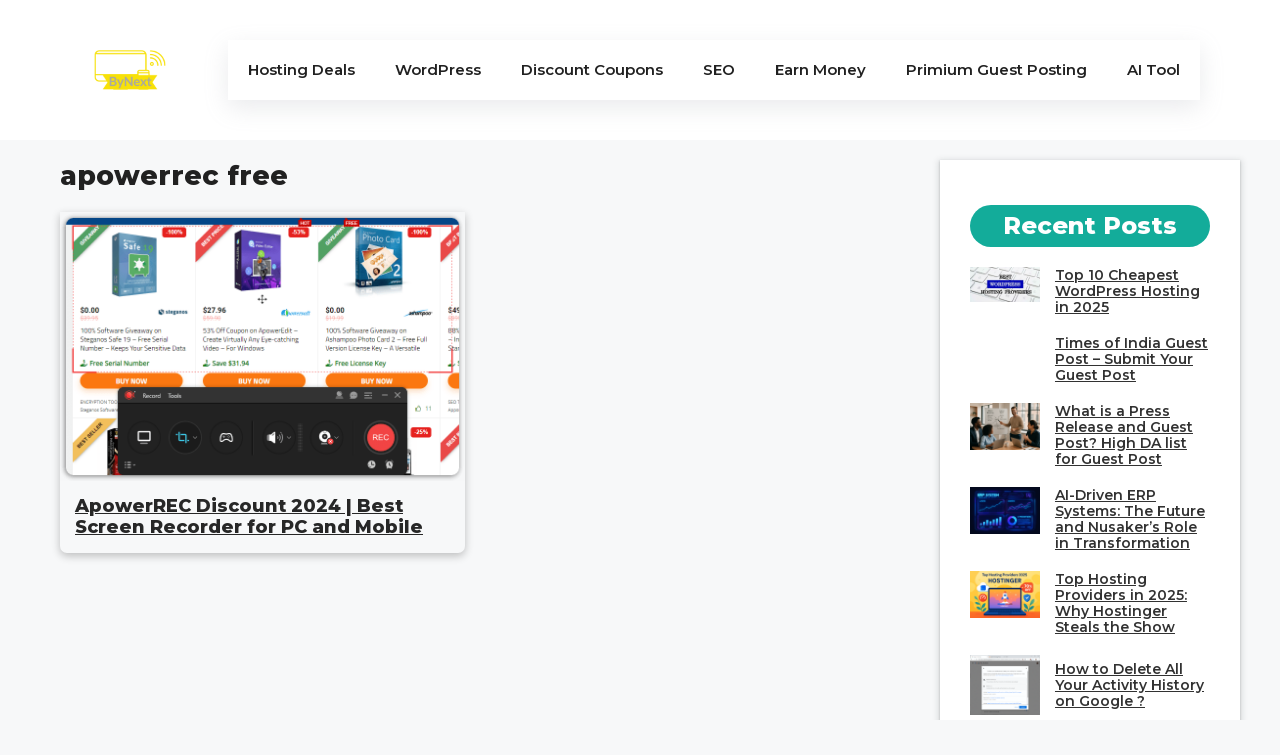

--- FILE ---
content_type: text/html; charset=UTF-8
request_url: https://bynext.com/tag/apowerrec-free/
body_size: 40474
content:
<!DOCTYPE html>
<html lang="en-US">
<head>
	<meta charset="UTF-8">
	<script>
(()=>{var e={};e.g=function(){if("object"==typeof globalThis)return globalThis;try{return this||new Function("return this")()}catch(e){if("object"==typeof window)return window}}(),function({ampUrl:n,isCustomizePreview:t,isAmpDevMode:r,noampQueryVarName:o,noampQueryVarValue:s,disabledStorageKey:i,mobileUserAgents:a,regexRegex:c}){if("undefined"==typeof sessionStorage)return;const d=new RegExp(c);if(!a.some((e=>{const n=e.match(d);return!(!n||!new RegExp(n[1],n[2]).test(navigator.userAgent))||navigator.userAgent.includes(e)})))return;e.g.addEventListener("DOMContentLoaded",(()=>{const e=document.getElementById("amp-mobile-version-switcher");if(!e)return;e.hidden=!1;const n=e.querySelector("a[href]");n&&n.addEventListener("click",(()=>{sessionStorage.removeItem(i)}))}));const g=r&&["paired-browsing-non-amp","paired-browsing-amp"].includes(window.name);if(sessionStorage.getItem(i)||t||g)return;const u=new URL(location.href),m=new URL(n);m.hash=u.hash,u.searchParams.has(o)&&s===u.searchParams.get(o)?sessionStorage.setItem(i,"1"):m.href!==u.href&&(window.stop(),location.replace(m.href))}({"ampUrl":"https:\/\/bynext.com\/tag\/apowerrec-free\/?amp=1","noampQueryVarName":"noamp","noampQueryVarValue":"mobile","disabledStorageKey":"amp_mobile_redirect_disabled","mobileUserAgents":["Mobile","Android","Silk\/","Kindle","BlackBerry","Opera Mini","Opera Mobi"],"regexRegex":"^\\\/((?:.|\\n)+)\\\/([i]*)$","isCustomizePreview":false,"isAmpDevMode":false})})();
</script>
<meta name='robots' content='index, follow, max-image-preview:large, max-snippet:-1, max-video-preview:-1' />
	<style>img:is([sizes="auto" i], [sizes^="auto," i]) { contain-intrinsic-size: 3000px 1500px }</style>
	
<!-- Social Warfare v4.5.6 https://warfareplugins.com - BEGINNING OF OUTPUT -->
<style>
	@font-face {
		font-family: "sw-icon-font";
		src:url("https://bynext.com/wp-content/plugins/social-warfare/assets/fonts/sw-icon-font.eot?ver=4.5.6");
		src:url("https://bynext.com/wp-content/plugins/social-warfare/assets/fonts/sw-icon-font.eot?ver=4.5.6#iefix") format("embedded-opentype"),
		url("https://bynext.com/wp-content/plugins/social-warfare/assets/fonts/sw-icon-font.woff?ver=4.5.6") format("woff"),
		url("https://bynext.com/wp-content/plugins/social-warfare/assets/fonts/sw-icon-font.ttf?ver=4.5.6") format("truetype"),
		url("https://bynext.com/wp-content/plugins/social-warfare/assets/fonts/sw-icon-font.svg?ver=4.5.6#1445203416") format("svg");
		font-weight: normal;
		font-style: normal;
		font-display:block;
	}
</style>
<!-- Social Warfare v4.5.6 https://warfareplugins.com - END OF OUTPUT -->

<meta name="viewport" content="width=device-width, initial-scale=1">
	<!-- This site is optimized with the Yoast SEO plugin v26.8 - https://yoast.com/product/yoast-seo-wordpress/ -->
	<title>apowerrec free Archives - ByNext</title>
	<link rel="canonical" href="https://bynext.com/tag/apowerrec-free/" />
	<meta property="og:locale" content="en_US" />
	<meta property="og:type" content="article" />
	<meta property="og:title" content="apowerrec free Archives - ByNext" />
	<meta property="og:url" content="https://bynext.com/tag/apowerrec-free/" />
	<meta property="og:site_name" content="ByNext" />
	<meta name="twitter:card" content="summary_large_image" />
	<script type="application/ld+json" class="yoast-schema-graph">{"@context":"https://schema.org","@graph":[{"@type":"CollectionPage","@id":"https://bynext.com/tag/apowerrec-free/","url":"https://bynext.com/tag/apowerrec-free/","name":"apowerrec free Archives - ByNext","isPartOf":{"@id":"https://bynext.com/#website"},"primaryImageOfPage":{"@id":"https://bynext.com/tag/apowerrec-free/#primaryimage"},"image":{"@id":"https://bynext.com/tag/apowerrec-free/#primaryimage"},"thumbnailUrl":"https://bynext.com/wp-content/uploads/2019/01/ApowerRec-Screen-Recorder-Screen-Recording.png","breadcrumb":{"@id":"https://bynext.com/tag/apowerrec-free/#breadcrumb"},"inLanguage":"en-US"},{"@type":"ImageObject","inLanguage":"en-US","@id":"https://bynext.com/tag/apowerrec-free/#primaryimage","url":"https://bynext.com/wp-content/uploads/2019/01/ApowerRec-Screen-Recorder-Screen-Recording.png","contentUrl":"https://bynext.com/wp-content/uploads/2019/01/ApowerRec-Screen-Recorder-Screen-Recording.png","width":828,"height":550},{"@type":"BreadcrumbList","@id":"https://bynext.com/tag/apowerrec-free/#breadcrumb","itemListElement":[{"@type":"ListItem","position":1,"name":"Home","item":"https://bynext.com/"},{"@type":"ListItem","position":2,"name":"apowerrec free"}]},{"@type":"WebSite","@id":"https://bynext.com/#website","url":"https://bynext.com/","name":"ByNext","description":"Affiliate Marketing, Web Hosting","publisher":{"@id":"https://bynext.com/#organization"},"potentialAction":[{"@type":"SearchAction","target":{"@type":"EntryPoint","urlTemplate":"https://bynext.com/?s={search_term_string}"},"query-input":{"@type":"PropertyValueSpecification","valueRequired":true,"valueName":"search_term_string"}}],"inLanguage":"en-US"},{"@type":"Organization","@id":"https://bynext.com/#organization","name":"ByNext","url":"https://bynext.com/","logo":{"@type":"ImageObject","inLanguage":"en-US","@id":"https://bynext.com/#/schema/logo/image/","url":"https://bynext.com/wp-content/uploads/2023/09/ByNext-logos_transparent.png","contentUrl":"https://bynext.com/wp-content/uploads/2023/09/ByNext-logos_transparent.png","width":1200,"height":1200,"caption":"ByNext"},"image":{"@id":"https://bynext.com/#/schema/logo/image/"}}]}</script>
	<!-- / Yoast SEO plugin. -->


<link rel='dns-prefetch' href='//www.googletagmanager.com' />
<link rel='dns-prefetch' href='//pagead2.googlesyndication.com' />
<link href='https://fonts.gstatic.com' crossorigin rel='preconnect' />
<link href='https://fonts.googleapis.com' crossorigin rel='preconnect' />
<link rel="alternate" type="application/rss+xml" title="ByNext &raquo; Feed" href="https://bynext.com/feed/" />
<link rel="alternate" type="application/rss+xml" title="ByNext &raquo; Comments Feed" href="https://bynext.com/comments/feed/" />
<link rel="alternate" type="application/rss+xml" title="ByNext &raquo; apowerrec free Tag Feed" href="https://bynext.com/tag/apowerrec-free/feed/" />
<link rel="alternate" type="application/rss+xml" title="ByNext &raquo; Stories Feed" href="https://bynext.com/web-stories/feed/">		<!-- This site uses the Google Analytics by MonsterInsights plugin v9.11.1 - Using Analytics tracking - https://www.monsterinsights.com/ -->
							<script src="//www.googletagmanager.com/gtag/js?id=G-DQLL26TJZL"  data-cfasync="false" data-wpfc-render="false" async></script>
			<script data-cfasync="false" data-wpfc-render="false">
				var mi_version = '9.11.1';
				var mi_track_user = true;
				var mi_no_track_reason = '';
								var MonsterInsightsDefaultLocations = {"page_location":"https:\/\/bynext.com\/tag\/apowerrec-free\/"};
								if ( typeof MonsterInsightsPrivacyGuardFilter === 'function' ) {
					var MonsterInsightsLocations = (typeof MonsterInsightsExcludeQuery === 'object') ? MonsterInsightsPrivacyGuardFilter( MonsterInsightsExcludeQuery ) : MonsterInsightsPrivacyGuardFilter( MonsterInsightsDefaultLocations );
				} else {
					var MonsterInsightsLocations = (typeof MonsterInsightsExcludeQuery === 'object') ? MonsterInsightsExcludeQuery : MonsterInsightsDefaultLocations;
				}

								var disableStrs = [
										'ga-disable-G-DQLL26TJZL',
									];

				/* Function to detect opted out users */
				function __gtagTrackerIsOptedOut() {
					for (var index = 0; index < disableStrs.length; index++) {
						if (document.cookie.indexOf(disableStrs[index] + '=true') > -1) {
							return true;
						}
					}

					return false;
				}

				/* Disable tracking if the opt-out cookie exists. */
				if (__gtagTrackerIsOptedOut()) {
					for (var index = 0; index < disableStrs.length; index++) {
						window[disableStrs[index]] = true;
					}
				}

				/* Opt-out function */
				function __gtagTrackerOptout() {
					for (var index = 0; index < disableStrs.length; index++) {
						document.cookie = disableStrs[index] + '=true; expires=Thu, 31 Dec 2099 23:59:59 UTC; path=/';
						window[disableStrs[index]] = true;
					}
				}

				if ('undefined' === typeof gaOptout) {
					function gaOptout() {
						__gtagTrackerOptout();
					}
				}
								window.dataLayer = window.dataLayer || [];

				window.MonsterInsightsDualTracker = {
					helpers: {},
					trackers: {},
				};
				if (mi_track_user) {
					function __gtagDataLayer() {
						dataLayer.push(arguments);
					}

					function __gtagTracker(type, name, parameters) {
						if (!parameters) {
							parameters = {};
						}

						if (parameters.send_to) {
							__gtagDataLayer.apply(null, arguments);
							return;
						}

						if (type === 'event') {
														parameters.send_to = monsterinsights_frontend.v4_id;
							var hookName = name;
							if (typeof parameters['event_category'] !== 'undefined') {
								hookName = parameters['event_category'] + ':' + name;
							}

							if (typeof MonsterInsightsDualTracker.trackers[hookName] !== 'undefined') {
								MonsterInsightsDualTracker.trackers[hookName](parameters);
							} else {
								__gtagDataLayer('event', name, parameters);
							}
							
						} else {
							__gtagDataLayer.apply(null, arguments);
						}
					}

					__gtagTracker('js', new Date());
					__gtagTracker('set', {
						'developer_id.dZGIzZG': true,
											});
					if ( MonsterInsightsLocations.page_location ) {
						__gtagTracker('set', MonsterInsightsLocations);
					}
										__gtagTracker('config', 'G-DQLL26TJZL', {"forceSSL":"true","anonymize_ip":"true"} );
										window.gtag = __gtagTracker;										(function () {
						/* https://developers.google.com/analytics/devguides/collection/analyticsjs/ */
						/* ga and __gaTracker compatibility shim. */
						var noopfn = function () {
							return null;
						};
						var newtracker = function () {
							return new Tracker();
						};
						var Tracker = function () {
							return null;
						};
						var p = Tracker.prototype;
						p.get = noopfn;
						p.set = noopfn;
						p.send = function () {
							var args = Array.prototype.slice.call(arguments);
							args.unshift('send');
							__gaTracker.apply(null, args);
						};
						var __gaTracker = function () {
							var len = arguments.length;
							if (len === 0) {
								return;
							}
							var f = arguments[len - 1];
							if (typeof f !== 'object' || f === null || typeof f.hitCallback !== 'function') {
								if ('send' === arguments[0]) {
									var hitConverted, hitObject = false, action;
									if ('event' === arguments[1]) {
										if ('undefined' !== typeof arguments[3]) {
											hitObject = {
												'eventAction': arguments[3],
												'eventCategory': arguments[2],
												'eventLabel': arguments[4],
												'value': arguments[5] ? arguments[5] : 1,
											}
										}
									}
									if ('pageview' === arguments[1]) {
										if ('undefined' !== typeof arguments[2]) {
											hitObject = {
												'eventAction': 'page_view',
												'page_path': arguments[2],
											}
										}
									}
									if (typeof arguments[2] === 'object') {
										hitObject = arguments[2];
									}
									if (typeof arguments[5] === 'object') {
										Object.assign(hitObject, arguments[5]);
									}
									if ('undefined' !== typeof arguments[1].hitType) {
										hitObject = arguments[1];
										if ('pageview' === hitObject.hitType) {
											hitObject.eventAction = 'page_view';
										}
									}
									if (hitObject) {
										action = 'timing' === arguments[1].hitType ? 'timing_complete' : hitObject.eventAction;
										hitConverted = mapArgs(hitObject);
										__gtagTracker('event', action, hitConverted);
									}
								}
								return;
							}

							function mapArgs(args) {
								var arg, hit = {};
								var gaMap = {
									'eventCategory': 'event_category',
									'eventAction': 'event_action',
									'eventLabel': 'event_label',
									'eventValue': 'event_value',
									'nonInteraction': 'non_interaction',
									'timingCategory': 'event_category',
									'timingVar': 'name',
									'timingValue': 'value',
									'timingLabel': 'event_label',
									'page': 'page_path',
									'location': 'page_location',
									'title': 'page_title',
									'referrer' : 'page_referrer',
								};
								for (arg in args) {
																		if (!(!args.hasOwnProperty(arg) || !gaMap.hasOwnProperty(arg))) {
										hit[gaMap[arg]] = args[arg];
									} else {
										hit[arg] = args[arg];
									}
								}
								return hit;
							}

							try {
								f.hitCallback();
							} catch (ex) {
							}
						};
						__gaTracker.create = newtracker;
						__gaTracker.getByName = newtracker;
						__gaTracker.getAll = function () {
							return [];
						};
						__gaTracker.remove = noopfn;
						__gaTracker.loaded = true;
						window['__gaTracker'] = __gaTracker;
					})();
									} else {
										console.log("");
					(function () {
						function __gtagTracker() {
							return null;
						}

						window['__gtagTracker'] = __gtagTracker;
						window['gtag'] = __gtagTracker;
					})();
									}
			</script>
							<!-- / Google Analytics by MonsterInsights -->
		<script>
window._wpemojiSettings = {"baseUrl":"https:\/\/s.w.org\/images\/core\/emoji\/16.0.1\/72x72\/","ext":".png","svgUrl":"https:\/\/s.w.org\/images\/core\/emoji\/16.0.1\/svg\/","svgExt":".svg","source":{"concatemoji":"https:\/\/bynext.com\/wp-includes\/js\/wp-emoji-release.min.js?ver=6.8.3"}};
/*! This file is auto-generated */
!function(s,n){var o,i,e;function c(e){try{var t={supportTests:e,timestamp:(new Date).valueOf()};sessionStorage.setItem(o,JSON.stringify(t))}catch(e){}}function p(e,t,n){e.clearRect(0,0,e.canvas.width,e.canvas.height),e.fillText(t,0,0);var t=new Uint32Array(e.getImageData(0,0,e.canvas.width,e.canvas.height).data),a=(e.clearRect(0,0,e.canvas.width,e.canvas.height),e.fillText(n,0,0),new Uint32Array(e.getImageData(0,0,e.canvas.width,e.canvas.height).data));return t.every(function(e,t){return e===a[t]})}function u(e,t){e.clearRect(0,0,e.canvas.width,e.canvas.height),e.fillText(t,0,0);for(var n=e.getImageData(16,16,1,1),a=0;a<n.data.length;a++)if(0!==n.data[a])return!1;return!0}function f(e,t,n,a){switch(t){case"flag":return n(e,"\ud83c\udff3\ufe0f\u200d\u26a7\ufe0f","\ud83c\udff3\ufe0f\u200b\u26a7\ufe0f")?!1:!n(e,"\ud83c\udde8\ud83c\uddf6","\ud83c\udde8\u200b\ud83c\uddf6")&&!n(e,"\ud83c\udff4\udb40\udc67\udb40\udc62\udb40\udc65\udb40\udc6e\udb40\udc67\udb40\udc7f","\ud83c\udff4\u200b\udb40\udc67\u200b\udb40\udc62\u200b\udb40\udc65\u200b\udb40\udc6e\u200b\udb40\udc67\u200b\udb40\udc7f");case"emoji":return!a(e,"\ud83e\udedf")}return!1}function g(e,t,n,a){var r="undefined"!=typeof WorkerGlobalScope&&self instanceof WorkerGlobalScope?new OffscreenCanvas(300,150):s.createElement("canvas"),o=r.getContext("2d",{willReadFrequently:!0}),i=(o.textBaseline="top",o.font="600 32px Arial",{});return e.forEach(function(e){i[e]=t(o,e,n,a)}),i}function t(e){var t=s.createElement("script");t.src=e,t.defer=!0,s.head.appendChild(t)}"undefined"!=typeof Promise&&(o="wpEmojiSettingsSupports",i=["flag","emoji"],n.supports={everything:!0,everythingExceptFlag:!0},e=new Promise(function(e){s.addEventListener("DOMContentLoaded",e,{once:!0})}),new Promise(function(t){var n=function(){try{var e=JSON.parse(sessionStorage.getItem(o));if("object"==typeof e&&"number"==typeof e.timestamp&&(new Date).valueOf()<e.timestamp+604800&&"object"==typeof e.supportTests)return e.supportTests}catch(e){}return null}();if(!n){if("undefined"!=typeof Worker&&"undefined"!=typeof OffscreenCanvas&&"undefined"!=typeof URL&&URL.createObjectURL&&"undefined"!=typeof Blob)try{var e="postMessage("+g.toString()+"("+[JSON.stringify(i),f.toString(),p.toString(),u.toString()].join(",")+"));",a=new Blob([e],{type:"text/javascript"}),r=new Worker(URL.createObjectURL(a),{name:"wpTestEmojiSupports"});return void(r.onmessage=function(e){c(n=e.data),r.terminate(),t(n)})}catch(e){}c(n=g(i,f,p,u))}t(n)}).then(function(e){for(var t in e)n.supports[t]=e[t],n.supports.everything=n.supports.everything&&n.supports[t],"flag"!==t&&(n.supports.everythingExceptFlag=n.supports.everythingExceptFlag&&n.supports[t]);n.supports.everythingExceptFlag=n.supports.everythingExceptFlag&&!n.supports.flag,n.DOMReady=!1,n.readyCallback=function(){n.DOMReady=!0}}).then(function(){return e}).then(function(){var e;n.supports.everything||(n.readyCallback(),(e=n.source||{}).concatemoji?t(e.concatemoji):e.wpemoji&&e.twemoji&&(t(e.twemoji),t(e.wpemoji)))}))}((window,document),window._wpemojiSettings);
</script>

<link rel='stylesheet' id='social-warfare-block-css-css' href='https://bynext.com/wp-content/plugins/social-warfare/assets/js/post-editor/dist/blocks.style.build.css?ver=6.8.3' media='all' />
<style id='wp-emoji-styles-inline-css'>

	img.wp-smiley, img.emoji {
		display: inline !important;
		border: none !important;
		box-shadow: none !important;
		height: 1em !important;
		width: 1em !important;
		margin: 0 0.07em !important;
		vertical-align: -0.1em !important;
		background: none !important;
		padding: 0 !important;
	}
</style>
<link rel='stylesheet' id='wp-block-library-css' href='https://bynext.com/wp-includes/css/dist/block-library/style.min.css?ver=6.8.3' media='all' />
<style id='classic-theme-styles-inline-css'>
/*! This file is auto-generated */
.wp-block-button__link{color:#fff;background-color:#32373c;border-radius:9999px;box-shadow:none;text-decoration:none;padding:calc(.667em + 2px) calc(1.333em + 2px);font-size:1.125em}.wp-block-file__button{background:#32373c;color:#fff;text-decoration:none}
</style>
<style id='global-styles-inline-css'>
:root{--wp--preset--aspect-ratio--square: 1;--wp--preset--aspect-ratio--4-3: 4/3;--wp--preset--aspect-ratio--3-4: 3/4;--wp--preset--aspect-ratio--3-2: 3/2;--wp--preset--aspect-ratio--2-3: 2/3;--wp--preset--aspect-ratio--16-9: 16/9;--wp--preset--aspect-ratio--9-16: 9/16;--wp--preset--color--black: #000000;--wp--preset--color--cyan-bluish-gray: #abb8c3;--wp--preset--color--white: #ffffff;--wp--preset--color--pale-pink: #f78da7;--wp--preset--color--vivid-red: #cf2e2e;--wp--preset--color--luminous-vivid-orange: #ff6900;--wp--preset--color--luminous-vivid-amber: #fcb900;--wp--preset--color--light-green-cyan: #7bdcb5;--wp--preset--color--vivid-green-cyan: #00d084;--wp--preset--color--pale-cyan-blue: #8ed1fc;--wp--preset--color--vivid-cyan-blue: #0693e3;--wp--preset--color--vivid-purple: #9b51e0;--wp--preset--color--contrast: var(--contrast);--wp--preset--color--contrast-2: var(--contrast-2);--wp--preset--color--contrast-3: var(--contrast-3);--wp--preset--color--base: var(--base);--wp--preset--color--base-2: var(--base-2);--wp--preset--color--base-3: var(--base-3);--wp--preset--color--accent: var(--accent);--wp--preset--color--accent-2: var(--accent-2);--wp--preset--color--accent-hover: var(--accent-hover);--wp--preset--gradient--vivid-cyan-blue-to-vivid-purple: linear-gradient(135deg,rgba(6,147,227,1) 0%,rgb(155,81,224) 100%);--wp--preset--gradient--light-green-cyan-to-vivid-green-cyan: linear-gradient(135deg,rgb(122,220,180) 0%,rgb(0,208,130) 100%);--wp--preset--gradient--luminous-vivid-amber-to-luminous-vivid-orange: linear-gradient(135deg,rgba(252,185,0,1) 0%,rgba(255,105,0,1) 100%);--wp--preset--gradient--luminous-vivid-orange-to-vivid-red: linear-gradient(135deg,rgba(255,105,0,1) 0%,rgb(207,46,46) 100%);--wp--preset--gradient--very-light-gray-to-cyan-bluish-gray: linear-gradient(135deg,rgb(238,238,238) 0%,rgb(169,184,195) 100%);--wp--preset--gradient--cool-to-warm-spectrum: linear-gradient(135deg,rgb(74,234,220) 0%,rgb(151,120,209) 20%,rgb(207,42,186) 40%,rgb(238,44,130) 60%,rgb(251,105,98) 80%,rgb(254,248,76) 100%);--wp--preset--gradient--blush-light-purple: linear-gradient(135deg,rgb(255,206,236) 0%,rgb(152,150,240) 100%);--wp--preset--gradient--blush-bordeaux: linear-gradient(135deg,rgb(254,205,165) 0%,rgb(254,45,45) 50%,rgb(107,0,62) 100%);--wp--preset--gradient--luminous-dusk: linear-gradient(135deg,rgb(255,203,112) 0%,rgb(199,81,192) 50%,rgb(65,88,208) 100%);--wp--preset--gradient--pale-ocean: linear-gradient(135deg,rgb(255,245,203) 0%,rgb(182,227,212) 50%,rgb(51,167,181) 100%);--wp--preset--gradient--electric-grass: linear-gradient(135deg,rgb(202,248,128) 0%,rgb(113,206,126) 100%);--wp--preset--gradient--midnight: linear-gradient(135deg,rgb(2,3,129) 0%,rgb(40,116,252) 100%);--wp--preset--font-size--small: 13px;--wp--preset--font-size--medium: 20px;--wp--preset--font-size--large: 36px;--wp--preset--font-size--x-large: 42px;--wp--preset--spacing--20: 0.44rem;--wp--preset--spacing--30: 0.67rem;--wp--preset--spacing--40: 1rem;--wp--preset--spacing--50: 1.5rem;--wp--preset--spacing--60: 2.25rem;--wp--preset--spacing--70: 3.38rem;--wp--preset--spacing--80: 5.06rem;--wp--preset--shadow--natural: 6px 6px 9px rgba(0, 0, 0, 0.2);--wp--preset--shadow--deep: 12px 12px 50px rgba(0, 0, 0, 0.4);--wp--preset--shadow--sharp: 6px 6px 0px rgba(0, 0, 0, 0.2);--wp--preset--shadow--outlined: 6px 6px 0px -3px rgba(255, 255, 255, 1), 6px 6px rgba(0, 0, 0, 1);--wp--preset--shadow--crisp: 6px 6px 0px rgba(0, 0, 0, 1);}:where(.is-layout-flex){gap: 0.5em;}:where(.is-layout-grid){gap: 0.5em;}body .is-layout-flex{display: flex;}.is-layout-flex{flex-wrap: wrap;align-items: center;}.is-layout-flex > :is(*, div){margin: 0;}body .is-layout-grid{display: grid;}.is-layout-grid > :is(*, div){margin: 0;}:where(.wp-block-columns.is-layout-flex){gap: 2em;}:where(.wp-block-columns.is-layout-grid){gap: 2em;}:where(.wp-block-post-template.is-layout-flex){gap: 1.25em;}:where(.wp-block-post-template.is-layout-grid){gap: 1.25em;}.has-black-color{color: var(--wp--preset--color--black) !important;}.has-cyan-bluish-gray-color{color: var(--wp--preset--color--cyan-bluish-gray) !important;}.has-white-color{color: var(--wp--preset--color--white) !important;}.has-pale-pink-color{color: var(--wp--preset--color--pale-pink) !important;}.has-vivid-red-color{color: var(--wp--preset--color--vivid-red) !important;}.has-luminous-vivid-orange-color{color: var(--wp--preset--color--luminous-vivid-orange) !important;}.has-luminous-vivid-amber-color{color: var(--wp--preset--color--luminous-vivid-amber) !important;}.has-light-green-cyan-color{color: var(--wp--preset--color--light-green-cyan) !important;}.has-vivid-green-cyan-color{color: var(--wp--preset--color--vivid-green-cyan) !important;}.has-pale-cyan-blue-color{color: var(--wp--preset--color--pale-cyan-blue) !important;}.has-vivid-cyan-blue-color{color: var(--wp--preset--color--vivid-cyan-blue) !important;}.has-vivid-purple-color{color: var(--wp--preset--color--vivid-purple) !important;}.has-black-background-color{background-color: var(--wp--preset--color--black) !important;}.has-cyan-bluish-gray-background-color{background-color: var(--wp--preset--color--cyan-bluish-gray) !important;}.has-white-background-color{background-color: var(--wp--preset--color--white) !important;}.has-pale-pink-background-color{background-color: var(--wp--preset--color--pale-pink) !important;}.has-vivid-red-background-color{background-color: var(--wp--preset--color--vivid-red) !important;}.has-luminous-vivid-orange-background-color{background-color: var(--wp--preset--color--luminous-vivid-orange) !important;}.has-luminous-vivid-amber-background-color{background-color: var(--wp--preset--color--luminous-vivid-amber) !important;}.has-light-green-cyan-background-color{background-color: var(--wp--preset--color--light-green-cyan) !important;}.has-vivid-green-cyan-background-color{background-color: var(--wp--preset--color--vivid-green-cyan) !important;}.has-pale-cyan-blue-background-color{background-color: var(--wp--preset--color--pale-cyan-blue) !important;}.has-vivid-cyan-blue-background-color{background-color: var(--wp--preset--color--vivid-cyan-blue) !important;}.has-vivid-purple-background-color{background-color: var(--wp--preset--color--vivid-purple) !important;}.has-black-border-color{border-color: var(--wp--preset--color--black) !important;}.has-cyan-bluish-gray-border-color{border-color: var(--wp--preset--color--cyan-bluish-gray) !important;}.has-white-border-color{border-color: var(--wp--preset--color--white) !important;}.has-pale-pink-border-color{border-color: var(--wp--preset--color--pale-pink) !important;}.has-vivid-red-border-color{border-color: var(--wp--preset--color--vivid-red) !important;}.has-luminous-vivid-orange-border-color{border-color: var(--wp--preset--color--luminous-vivid-orange) !important;}.has-luminous-vivid-amber-border-color{border-color: var(--wp--preset--color--luminous-vivid-amber) !important;}.has-light-green-cyan-border-color{border-color: var(--wp--preset--color--light-green-cyan) !important;}.has-vivid-green-cyan-border-color{border-color: var(--wp--preset--color--vivid-green-cyan) !important;}.has-pale-cyan-blue-border-color{border-color: var(--wp--preset--color--pale-cyan-blue) !important;}.has-vivid-cyan-blue-border-color{border-color: var(--wp--preset--color--vivid-cyan-blue) !important;}.has-vivid-purple-border-color{border-color: var(--wp--preset--color--vivid-purple) !important;}.has-vivid-cyan-blue-to-vivid-purple-gradient-background{background: var(--wp--preset--gradient--vivid-cyan-blue-to-vivid-purple) !important;}.has-light-green-cyan-to-vivid-green-cyan-gradient-background{background: var(--wp--preset--gradient--light-green-cyan-to-vivid-green-cyan) !important;}.has-luminous-vivid-amber-to-luminous-vivid-orange-gradient-background{background: var(--wp--preset--gradient--luminous-vivid-amber-to-luminous-vivid-orange) !important;}.has-luminous-vivid-orange-to-vivid-red-gradient-background{background: var(--wp--preset--gradient--luminous-vivid-orange-to-vivid-red) !important;}.has-very-light-gray-to-cyan-bluish-gray-gradient-background{background: var(--wp--preset--gradient--very-light-gray-to-cyan-bluish-gray) !important;}.has-cool-to-warm-spectrum-gradient-background{background: var(--wp--preset--gradient--cool-to-warm-spectrum) !important;}.has-blush-light-purple-gradient-background{background: var(--wp--preset--gradient--blush-light-purple) !important;}.has-blush-bordeaux-gradient-background{background: var(--wp--preset--gradient--blush-bordeaux) !important;}.has-luminous-dusk-gradient-background{background: var(--wp--preset--gradient--luminous-dusk) !important;}.has-pale-ocean-gradient-background{background: var(--wp--preset--gradient--pale-ocean) !important;}.has-electric-grass-gradient-background{background: var(--wp--preset--gradient--electric-grass) !important;}.has-midnight-gradient-background{background: var(--wp--preset--gradient--midnight) !important;}.has-small-font-size{font-size: var(--wp--preset--font-size--small) !important;}.has-medium-font-size{font-size: var(--wp--preset--font-size--medium) !important;}.has-large-font-size{font-size: var(--wp--preset--font-size--large) !important;}.has-x-large-font-size{font-size: var(--wp--preset--font-size--x-large) !important;}
:where(.wp-block-post-template.is-layout-flex){gap: 1.25em;}:where(.wp-block-post-template.is-layout-grid){gap: 1.25em;}
:where(.wp-block-columns.is-layout-flex){gap: 2em;}:where(.wp-block-columns.is-layout-grid){gap: 2em;}
:root :where(.wp-block-pullquote){font-size: 1.5em;line-height: 1.6;}
</style>
<link rel='stylesheet' id='gn-frontend-gnfollow-style-css' href='https://bynext.com/wp-content/plugins/gn-publisher/assets/css/gn-frontend-gnfollow.min.css?ver=1.5.26' media='all' />
<link rel='stylesheet' id='usp_style-css' href='https://bynext.com/wp-content/plugins/user-submitted-posts/resources/usp.css?ver=20260113' media='all' />
<link rel='stylesheet' id='wp-show-posts-css' href='https://bynext.com/wp-content/plugins/wp-show-posts/css/wp-show-posts-min.css?ver=1.1.6' media='all' />
<link rel='stylesheet' id='ez-toc-css' href='https://bynext.com/wp-content/plugins/easy-table-of-contents/assets/css/screen.min.css?ver=2.0.80' media='all' />
<style id='ez-toc-inline-css'>
div#ez-toc-container .ez-toc-title {font-size: 160%;}div#ez-toc-container .ez-toc-title {font-weight: 700;}div#ez-toc-container ul li , div#ez-toc-container ul li a {font-size: 95%;}div#ez-toc-container ul li , div#ez-toc-container ul li a {font-weight: 500;}div#ez-toc-container nav ul ul li {font-size: 90%;}div#ez-toc-container {background: #fff;border: 1px solid #141414;}div#ez-toc-container p.ez-toc-title , #ez-toc-container .ez_toc_custom_title_icon , #ez-toc-container .ez_toc_custom_toc_icon {color: #dd0000;}div#ez-toc-container ul.ez-toc-list a {color: #006bc9;}div#ez-toc-container ul.ez-toc-list a:hover {color: #dbd03b;}div#ez-toc-container ul.ez-toc-list a:visited {color: #ddc049;}.ez-toc-counter nav ul li a::before {color: ;}.ez-toc-box-title {font-weight: bold; margin-bottom: 10px; text-align: center; text-transform: uppercase; letter-spacing: 1px; color: #666; padding-bottom: 5px;position:absolute;top:-4%;left:5%;background-color: inherit;transition: top 0.3s ease;}.ez-toc-box-title.toc-closed {top:-25%;}
.ez-toc-container-direction {direction: ltr;}.ez-toc-counter ul{counter-reset: item ;}.ez-toc-counter nav ul li a::before {content: counters(item, '.', decimal) '. ';display: inline-block;counter-increment: item;flex-grow: 0;flex-shrink: 0;margin-right: .2em; float: left; }.ez-toc-widget-direction {direction: ltr;}.ez-toc-widget-container ul{counter-reset: item ;}.ez-toc-widget-container nav ul li a::before {content: counters(item, '.', decimal) '. ';display: inline-block;counter-increment: item;flex-grow: 0;flex-shrink: 0;margin-right: .2em; float: left; }
</style>
<link rel='stylesheet' id='social_warfare-css' href='https://bynext.com/wp-content/plugins/social-warfare/assets/css/style.min.css?ver=4.5.6' media='all' />
<link rel='stylesheet' id='generate-style-css' href='https://bynext.com/wp-content/themes/generatepress/assets/css/main.min.css?ver=3.6.1' media='all' />
<style id='generate-style-inline-css'>
body{background-color:var(--base-2);color:var(--contrast);}a{color:var(--accent);}a{text-decoration:underline;}.entry-title a, .site-branding a, a.button, .wp-block-button__link, .main-navigation a{text-decoration:none;}a:hover, a:focus, a:active{color:var(--contrast);}.wp-block-group__inner-container{max-width:1200px;margin-left:auto;margin-right:auto;}.site-header .header-image{width:100px;}.generate-back-to-top{font-size:20px;border-radius:3px;position:fixed;bottom:30px;right:30px;line-height:40px;width:40px;text-align:center;z-index:10;transition:opacity 300ms ease-in-out;opacity:0.1;transform:translateY(1000px);}.generate-back-to-top__show{opacity:1;transform:translateY(0);}:root{--contrast:#212121;--contrast-2:#000000;--contrast-3:#878787;--base:#efefef;--base-2:#f7f8f9;--base-3:#ffffff;--accent:#13AC9A;--accent-2:#13AC9A;--accent-hover:#09bfaa;}:root .has-contrast-color{color:var(--contrast);}:root .has-contrast-background-color{background-color:var(--contrast);}:root .has-contrast-2-color{color:var(--contrast-2);}:root .has-contrast-2-background-color{background-color:var(--contrast-2);}:root .has-contrast-3-color{color:var(--contrast-3);}:root .has-contrast-3-background-color{background-color:var(--contrast-3);}:root .has-base-color{color:var(--base);}:root .has-base-background-color{background-color:var(--base);}:root .has-base-2-color{color:var(--base-2);}:root .has-base-2-background-color{background-color:var(--base-2);}:root .has-base-3-color{color:var(--base-3);}:root .has-base-3-background-color{background-color:var(--base-3);}:root .has-accent-color{color:var(--accent);}:root .has-accent-background-color{background-color:var(--accent);}:root .has-accent-2-color{color:var(--accent-2);}:root .has-accent-2-background-color{background-color:var(--accent-2);}:root .has-accent-hover-color{color:var(--accent-hover);}:root .has-accent-hover-background-color{background-color:var(--accent-hover);}body, button, input, select, textarea{font-family:Montserrat, sans-serif;font-size:17px;}@media (max-width:768px){body, button, input, select, textarea{font-size:16px;}}.main-title{font-size:25px;}.widget-title{font-weight:600;}button:not(.menu-toggle),html input[type="button"],input[type="reset"],input[type="submit"],.button,.wp-block-button .wp-block-button__link{font-size:15px;}h1{font-weight:800;font-size:28px;}@media (max-width:768px){h1{font-size:24px;}}h2{font-weight:800;font-size:27px;}@media (max-width:768px){h2{font-size:21px;}}h3{font-weight:800;font-size:22px;}@media (max-width:768px){h3{font-size:18px;}}.main-navigation a, .main-navigation .menu-toggle, .main-navigation .menu-bar-items{font-weight:600;}.top-bar{background-color:#636363;color:#ffffff;}.top-bar a{color:#ffffff;}.top-bar a:hover{color:#303030;}.site-header{background-color:var(--base-3);}.main-title a,.main-title a:hover{color:var(--contrast);}.site-description{color:var(--contrast-2);}.mobile-menu-control-wrapper .menu-toggle,.mobile-menu-control-wrapper .menu-toggle:hover,.mobile-menu-control-wrapper .menu-toggle:focus,.has-inline-mobile-toggle #site-navigation.toggled{background-color:rgba(0, 0, 0, 0.02);}.main-navigation,.main-navigation ul ul{background-color:var(--base-3);}.main-navigation .main-nav ul li a, .main-navigation .menu-toggle, .main-navigation .menu-bar-items{color:var(--contrast);}.main-navigation .main-nav ul li:not([class*="current-menu-"]):hover > a, .main-navigation .main-nav ul li:not([class*="current-menu-"]):focus > a, .main-navigation .main-nav ul li.sfHover:not([class*="current-menu-"]) > a, .main-navigation .menu-bar-item:hover > a, .main-navigation .menu-bar-item.sfHover > a{color:var(--accent);}button.menu-toggle:hover,button.menu-toggle:focus{color:var(--contrast);}.main-navigation .main-nav ul li[class*="current-menu-"] > a{color:var(--accent);}.navigation-search input[type="search"],.navigation-search input[type="search"]:active, .navigation-search input[type="search"]:focus, .main-navigation .main-nav ul li.search-item.active > a, .main-navigation .menu-bar-items .search-item.active > a{color:var(--accent);}.main-navigation ul ul{background-color:var(--base);}.separate-containers .inside-article, .separate-containers .comments-area, .separate-containers .page-header, .one-container .container, .separate-containers .paging-navigation, .inside-page-header{background-color:var(--base-3);}.entry-title a{color:var(--contrast);}.entry-title a:hover{color:var(--contrast-2);}.entry-meta{color:var(--contrast-2);}.sidebar .widget{background-color:var(--base-3);}.footer-widgets{background-color:var(--base-3);}.site-info{background-color:var(--base-3);}input[type="text"],input[type="email"],input[type="url"],input[type="password"],input[type="search"],input[type="tel"],input[type="number"],textarea,select{color:var(--contrast);background-color:var(--base-2);border-color:var(--base);}input[type="text"]:focus,input[type="email"]:focus,input[type="url"]:focus,input[type="password"]:focus,input[type="search"]:focus,input[type="tel"]:focus,input[type="number"]:focus,textarea:focus,select:focus{color:var(--contrast);background-color:var(--base-2);border-color:var(--contrast-3);}button,html input[type="button"],input[type="reset"],input[type="submit"],a.button,a.wp-block-button__link:not(.has-background){color:#ffffff;background-color:#55555e;}button:hover,html input[type="button"]:hover,input[type="reset"]:hover,input[type="submit"]:hover,a.button:hover,button:focus,html input[type="button"]:focus,input[type="reset"]:focus,input[type="submit"]:focus,a.button:focus,a.wp-block-button__link:not(.has-background):active,a.wp-block-button__link:not(.has-background):focus,a.wp-block-button__link:not(.has-background):hover{color:#ffffff;background-color:#3f4047;}a.generate-back-to-top{background-color:rgba( 0,0,0,0.4 );color:#ffffff;}a.generate-back-to-top:hover,a.generate-back-to-top:focus{background-color:rgba( 0,0,0,0.6 );color:#ffffff;}:root{--gp-search-modal-bg-color:var(--base-3);--gp-search-modal-text-color:var(--contrast);--gp-search-modal-overlay-bg-color:rgba(0,0,0,0.2);}@media (max-width:768px){.main-navigation .menu-bar-item:hover > a, .main-navigation .menu-bar-item.sfHover > a{background:none;color:var(--contrast);}}.nav-below-header .main-navigation .inside-navigation.grid-container, .nav-above-header .main-navigation .inside-navigation.grid-container{padding:0px 20px 0px 20px;}.site-main .wp-block-group__inner-container{padding:40px;}.separate-containers .paging-navigation{padding-top:20px;padding-bottom:20px;}.entry-content .alignwide, body:not(.no-sidebar) .entry-content .alignfull{margin-left:-40px;width:calc(100% + 80px);max-width:calc(100% + 80px);}.rtl .menu-item-has-children .dropdown-menu-toggle{padding-left:20px;}.rtl .main-navigation .main-nav ul li.menu-item-has-children > a{padding-right:20px;}.widget-area .widget{padding:15px;}@media (max-width:768px){.separate-containers .inside-article, .separate-containers .comments-area, .separate-containers .page-header, .separate-containers .paging-navigation, .one-container .site-content, .inside-page-header{padding:30px;}.site-main .wp-block-group__inner-container{padding:30px;}.inside-top-bar{padding-right:30px;padding-left:30px;}.inside-header{padding-right:30px;padding-left:30px;}.widget-area .widget{padding-top:30px;padding-right:30px;padding-bottom:30px;padding-left:30px;}.footer-widgets-container{padding-top:30px;padding-right:30px;padding-bottom:30px;padding-left:30px;}.inside-site-info{padding-right:30px;padding-left:30px;}.entry-content .alignwide, body:not(.no-sidebar) .entry-content .alignfull{margin-left:-30px;width:calc(100% + 60px);max-width:calc(100% + 60px);}.one-container .site-main .paging-navigation{margin-bottom:20px;}}/* End cached CSS */.is-right-sidebar{width:25%;}.is-left-sidebar{width:30%;}.site-content .content-area{width:75%;}@media (max-width:768px){.main-navigation .menu-toggle,.sidebar-nav-mobile:not(#sticky-placeholder){display:block;}.main-navigation ul,.gen-sidebar-nav,.main-navigation:not(.slideout-navigation):not(.toggled) .main-nav > ul,.has-inline-mobile-toggle #site-navigation .inside-navigation > *:not(.navigation-search):not(.main-nav){display:none;}.nav-align-right .inside-navigation,.nav-align-center .inside-navigation{justify-content:space-between;}.has-inline-mobile-toggle .mobile-menu-control-wrapper{display:flex;flex-wrap:wrap;}.has-inline-mobile-toggle .inside-header{flex-direction:row;text-align:left;flex-wrap:wrap;}.has-inline-mobile-toggle .header-widget,.has-inline-mobile-toggle #site-navigation{flex-basis:100%;}.nav-float-left .has-inline-mobile-toggle #site-navigation{order:10;}}
.elementor-template-full-width .site-content{display:block;}
.dynamic-author-image-rounded{border-radius:100%;}.dynamic-featured-image, .dynamic-author-image{vertical-align:middle;}.one-container.blog .dynamic-content-template:not(:last-child), .one-container.archive .dynamic-content-template:not(:last-child){padding-bottom:0px;}.dynamic-entry-excerpt > p:last-child{margin-bottom:0px;}
</style>
<link crossorigin="anonymous" rel='stylesheet' id='generate-google-fonts-css' href='https://fonts.googleapis.com/css?family=Montserrat%3A100%2C100italic%2C200%2C200italic%2C300%2C300italic%2Cregular%2Citalic%2C400%2C500%2C500italic%2C600%2C600italic%2C700%2C700italic%2C800%2C800italic%2C900%2C900italic&#038;display=auto&#038;ver=3.6.1' media='all' />
<link rel='stylesheet' id='tablepress-default-css' href='https://bynext.com/wp-content/plugins/tablepress/css/build/default.css?ver=3.2.6' media='all' />
<style id='generateblocks-inline-css'>
.gb-container-1e20c17b{background-color:var(--base-3);}.gb-container-1e20c17b > .gb-inside-container{padding:30px 15px;max-width:1200px;margin-left:auto;margin-right:auto;}.gb-grid-wrapper > .gb-grid-column-1e20c17b > .gb-container{display:flex;flex-direction:column;height:100%;}.gb-grid-wrapper > .gb-grid-column-41e9886c{width:100%;}.gb-grid-wrapper > .gb-grid-column-41e9886c > .gb-container{display:flex;flex-direction:column;height:100%;}.gb-grid-wrapper > .gb-grid-column-077353f5{width:33.33%;}.gb-grid-wrapper > .gb-grid-column-077353f5 > .gb-container{display:flex;flex-direction:column;height:100%;}.gb-grid-wrapper > .gb-grid-column-277ca434{width:66.66%;}.gb-grid-wrapper > .gb-grid-column-277ca434 > .gb-container{justify-content:center;display:flex;flex-direction:column;height:100%;}.gb-container-78bf5d2a{text-align:left;max-width:360px;margin-left:auto;margin-right:auto;}.gb-container-78bf5d2a > .gb-inside-container{max-width:360px;margin-left:auto;margin-right:auto;}.gb-grid-wrapper > .gb-grid-column-78bf5d2a > .gb-container{display:flex;flex-direction:column;height:100%;}.gb-container-3bbf7c04 > .gb-inside-container{padding-right:20px;padding-left:20px;max-width:1200px;margin-left:auto;margin-right:auto;}.gb-grid-wrapper > .gb-grid-column-3bbf7c04 > .gb-container{display:flex;flex-direction:column;height:100%;}.gb-container-7271da5a > .gb-inside-container{padding-right:20px;padding-left:20px;max-width:1200px;margin-left:auto;margin-right:auto;}.gb-grid-wrapper > .gb-grid-column-7271da5a > .gb-container{display:flex;flex-direction:column;height:100%;}.gb-container-b1c71d33{border-bottom-right-radius:7px;border-bottom-left-radius:7px;}.gb-grid-wrapper > .gb-grid-column-b1c71d33{width:50%;}.gb-grid-wrapper > .gb-grid-column-b1c71d33 > .gb-container{display:flex;flex-direction:column;height:100%;}.gb-container-c13ca7a2{background-color:#2e2e2e;}.gb-container-c13ca7a2 > .gb-inside-container{padding:40px 20px;max-width:1200px;margin-left:auto;margin-right:auto;}.gb-grid-wrapper > .gb-grid-column-c13ca7a2 > .gb-container{display:flex;flex-direction:column;height:100%;}.gb-container-5ab3db75{margin-right:30px;}.gb-container-5ab3db75 > .gb-inside-container{padding:0;}.gb-grid-wrapper > .gb-grid-column-5ab3db75{width:45%;}.gb-grid-wrapper > .gb-grid-column-5ab3db75 > .gb-container{justify-content:center;display:flex;flex-direction:column;height:100%;}.gb-container-1502688a > .gb-inside-container{max-width:1200px;margin-left:auto;margin-right:auto;}.gb-grid-wrapper > .gb-grid-column-1502688a > .gb-container{display:flex;flex-direction:column;height:100%;}.gb-container-b0e96d4f > .gb-inside-container{max-width:1200px;margin-left:auto;margin-right:auto;}.gb-grid-wrapper > .gb-grid-column-b0e96d4f > .gb-container{display:flex;flex-direction:column;height:100%;}.gb-container-0f91740e > .gb-inside-container{padding:0;}.gb-grid-wrapper > .gb-grid-column-0f91740e{width:26%;}.gb-grid-wrapper > .gb-grid-column-0f91740e > .gb-container{display:flex;flex-direction:column;height:100%;}.gb-container-fe8be43b > .gb-inside-container{padding:0;}.gb-grid-wrapper > .gb-grid-column-fe8be43b{width:26%;}.gb-grid-wrapper > .gb-grid-column-fe8be43b > .gb-container{display:flex;flex-direction:column;height:100%;}.gb-container-4a7c8dc0 > .gb-inside-container{padding:0;}.gb-grid-wrapper > .gb-grid-column-4a7c8dc0{width:50%;}.gb-grid-wrapper > .gb-grid-column-4a7c8dc0 > .gb-container{display:flex;flex-direction:column;height:100%;}.gb-container-5cd69b5b > .gb-inside-container{padding:0;}.gb-grid-wrapper > .gb-grid-column-5cd69b5b{width:50%;}.gb-grid-wrapper > .gb-grid-column-5cd69b5b > .gb-container{display:flex;flex-direction:column;height:100%;}h2.gb-headline-838fca02{font-size:24px;text-align:center;padding:7px;border-radius:40px;color:var(--base-3);background-color:var(--accent);}h3.gb-headline-a69df127{font-size:14px;font-weight:600;margin-bottom:5px;}h3.gb-headline-a69df127 a{color:var(--contrast-2);}h3.gb-headline-a69df127 a:hover{color:var(--accent-hover);}div.gb-headline-57fceef8{font-size:12px;text-align:center;}h3.gb-headline-8294cc29{font-size:18px;margin:15px;}h3.gb-headline-8294cc29 a{color:#272727;}h3.gb-headline-8294cc29 a:hover{color:#12a897;}h4.gb-headline-13f3887f{display:flex;align-items:center;font-size:24px;font-weight:bold;color:#ffffff;}h4.gb-headline-13f3887f .gb-icon{line-height:0;padding-right:0.5em;}h4.gb-headline-13f3887f .gb-icon svg{width:1em;height:1em;fill:currentColor;}p.gb-headline-fa10744f{font-size:14px;color:#a4a4a4;}h6.gb-headline-4da1108d{font-size:16px;font-weight:500;color:#ffffff;}p.gb-headline-ac0e08e5{font-size:14px;text-transform:capitalize;margin-bottom:10px;color:#a4a4a4;}p.gb-headline-ac0e08e5 a{color:#a4a4a4;}p.gb-headline-ac0e08e5 a:hover{color:#c5c5c5;}p.gb-headline-aff8ab09{font-size:14px;text-transform:capitalize;margin-bottom:10px;color:#a4a4a4;}p.gb-headline-aff8ab09 a{color:#a4a4a4;}p.gb-headline-aff8ab09 a:hover{color:#c5c5c5;}p.gb-headline-52215350{font-size:14px;text-transform:capitalize;margin-bottom:10px;color:#a4a4a4;}p.gb-headline-52215350 a{color:#a4a4a4;}p.gb-headline-52215350 a:hover{color:#c5c5c5;}p.gb-headline-f8cf8a65{font-size:14px;text-transform:capitalize;margin-bottom:0px;color:#a4a4a4;}p.gb-headline-f8cf8a65 a{color:#a4a4a4;}p.gb-headline-f8cf8a65 a:hover{color:#c5c5c5;}h6.gb-headline-e1da985c{font-size:16px;font-weight:500;color:#ffffff;}p.gb-headline-5ddf5cb5{font-size:14px;text-transform:capitalize;margin-bottom:10px;color:#a4a4a4;}p.gb-headline-5ddf5cb5 a{color:#a4a4a4;}p.gb-headline-5ddf5cb5 a:hover{color:#c5c5c5;}p.gb-headline-c59ba1cd{font-size:14px;text-transform:capitalize;margin-bottom:10px;color:#a4a4a4;}p.gb-headline-c59ba1cd a{color:#a4a4a4;}p.gb-headline-c59ba1cd a:hover{color:#c5c5c5;}p.gb-headline-96939281{font-size:14px;text-transform:capitalize;margin-bottom:10px;color:#a4a4a4;}p.gb-headline-96939281 a{color:#a4a4a4;}p.gb-headline-96939281 a:hover{color:#c5c5c5;}p.gb-headline-86a5ffed{font-size:14px;text-transform:capitalize;margin-bottom:0px;color:#a4a4a4;}p.gb-headline-86a5ffed a{color:#a4a4a4;}p.gb-headline-86a5ffed a:hover{color:#c5c5c5;}p.gb-headline-16c1f4a1{font-size:13px;letter-spacing:0.04em;margin-bottom:0px;color:#a4a4a4;}p.gb-headline-d3dfb5ae{font-size:13px;letter-spacing:0.04em;text-transform:capitalize;text-align:right;margin-bottom:0px;color:#a4a4a4;}p.gb-headline-d3dfb5ae a{color:#a4a4a4;}p.gb-headline-d3dfb5ae a:hover{color:#c5c5c5;}.gb-grid-wrapper-2d83fe74{display:flex;flex-wrap:wrap;}.gb-grid-wrapper-2d83fe74 > .gb-grid-column{box-sizing:border-box;padding-bottom:10px;}.gb-grid-wrapper-6976bfa4{display:flex;flex-wrap:wrap;margin-left:-15px;}.gb-grid-wrapper-6976bfa4 > .gb-grid-column{box-sizing:border-box;padding-left:15px;padding-bottom:10px;}.gb-grid-wrapper-c9ac9bdd{display:flex;flex-wrap:wrap;margin-left:-30px;}.gb-grid-wrapper-c9ac9bdd > .gb-grid-column{box-sizing:border-box;padding-left:30px;padding-bottom:30px;}.gb-grid-wrapper-afed7276{display:flex;flex-wrap:wrap;justify-content:center;margin-left:-30px;}.gb-grid-wrapper-afed7276 > .gb-grid-column{box-sizing:border-box;padding-left:30px;padding-bottom:30px;}.gb-image-743f9534{object-fit:cover;vertical-align:middle;}.gb-image-4f4883e8{vertical-align:middle;}.gb-button-wrapper{display:flex;flex-wrap:wrap;align-items:flex-start;justify-content:flex-start;clear:both;}.gb-button-wrapper-a01a8dca{justify-content:flex-start;}.gb-button-wrapper a.gb-button-9272a830{display:inline-flex;align-items:center;justify-content:center;font-size:13px;text-align:center;padding:7px 10px;margin:5px;border-radius:5px;background-color:var(--accent);color:#ffffff;text-decoration:none;}.gb-button-wrapper a.gb-button-9272a830:hover, .gb-button-wrapper a.gb-button-9272a830:active, .gb-button-wrapper a.gb-button-9272a830:focus{background-color:var(--accent-hover);color:#ffffff;}.gb-button-wrapper .gb-button-677bd8f4{display:inline-flex;align-items:center;justify-content:center;font-size:13px;text-align:center;padding:7px 10px;margin:5px;border-radius:5px;background-color:var(--accent);color:#ffffff;text-decoration:none;}.gb-button-wrapper .gb-button-677bd8f4:hover, .gb-button-wrapper .gb-button-677bd8f4:active, .gb-button-wrapper .gb-button-677bd8f4:focus{background-color:var(--accent-hover);color:#ffffff;}.gb-button-wrapper a.gb-button-941c81fd{display:inline-flex;align-items:center;justify-content:center;font-size:13px;text-align:center;padding:7px 10px;margin:5px;border-radius:5px;background-color:var(--accent);color:#ffffff;text-decoration:none;}.gb-button-wrapper a.gb-button-941c81fd:hover, .gb-button-wrapper a.gb-button-941c81fd:active, .gb-button-wrapper a.gb-button-941c81fd:focus{background-color:var(--accent-hover);color:#ffffff;}.gb-button-wrapper a.gb-button-6cf3b6d8{display:inline-flex;align-items:center;justify-content:center;text-align:center;margin-right:30px;margin-bottom:20px;color:#ffffff;text-decoration:none;}.gb-button-wrapper a.gb-button-6cf3b6d8:hover, .gb-button-wrapper a.gb-button-6cf3b6d8:active, .gb-button-wrapper a.gb-button-6cf3b6d8:focus{color:#bbbbbb;}.gb-button-wrapper a.gb-button-6cf3b6d8 .gb-icon{line-height:0;}.gb-button-wrapper a.gb-button-6cf3b6d8 .gb-icon svg{width:1em;height:1em;fill:currentColor;}.gb-button-wrapper a.gb-button-f28bd947{display:inline-flex;align-items:center;justify-content:center;text-align:center;margin-right:30px;margin-bottom:20px;color:#ffffff;text-decoration:none;}.gb-button-wrapper a.gb-button-f28bd947:hover, .gb-button-wrapper a.gb-button-f28bd947:active, .gb-button-wrapper a.gb-button-f28bd947:focus{color:#bbbbbb;}.gb-button-wrapper a.gb-button-f28bd947 .gb-icon{line-height:0;}.gb-button-wrapper a.gb-button-f28bd947 .gb-icon svg{width:1em;height:1em;fill:currentColor;}.gb-button-wrapper a.gb-button-c0b0a68d{display:inline-flex;align-items:center;justify-content:center;text-align:center;margin-right:30px;margin-bottom:20px;color:#ffffff;text-decoration:none;}.gb-button-wrapper a.gb-button-c0b0a68d:hover, .gb-button-wrapper a.gb-button-c0b0a68d:active, .gb-button-wrapper a.gb-button-c0b0a68d:focus{color:#bbbbbb;}.gb-button-wrapper a.gb-button-c0b0a68d .gb-icon{line-height:0;}.gb-button-wrapper a.gb-button-c0b0a68d .gb-icon svg{width:1em;height:1em;fill:currentColor;}.gb-button-wrapper a.gb-button-d22b2f7f{display:inline-flex;align-items:center;justify-content:center;text-align:center;margin-right:30px;margin-bottom:20px;color:#ffffff;text-decoration:none;}.gb-button-wrapper a.gb-button-d22b2f7f:hover, .gb-button-wrapper a.gb-button-d22b2f7f:active, .gb-button-wrapper a.gb-button-d22b2f7f:focus{color:#bbbbbb;}.gb-button-wrapper a.gb-button-d22b2f7f .gb-icon{line-height:0;}.gb-button-wrapper a.gb-button-d22b2f7f .gb-icon svg{width:1em;height:1em;fill:currentColor;}.gb-button-wrapper a.gb-button-50da560d{display:inline-flex;align-items:center;justify-content:center;text-align:center;margin-right:30px;margin-bottom:20px;color:#ffffff;text-decoration:none;}.gb-button-wrapper a.gb-button-50da560d:hover, .gb-button-wrapper a.gb-button-50da560d:active, .gb-button-wrapper a.gb-button-50da560d:focus{color:#ffffff;}.gb-button-wrapper a.gb-button-50da560d .gb-icon{line-height:0;}.gb-button-wrapper a.gb-button-50da560d .gb-icon svg{width:1.1em;height:1.1em;fill:currentColor;}@media (min-width: 1025px) {.gb-grid-wrapper > div.gb-grid-column-4a7c8dc0{padding-bottom:0;}.gb-grid-wrapper > div.gb-grid-column-5cd69b5b{padding-bottom:0;}}@media (max-width: 1024px) {.gb-container-78bf5d2a > .gb-inside-container{padding-right:15px;padding-left:15px;}.gb-grid-wrapper > .gb-grid-column-5ab3db75{width:45%;}.gb-grid-wrapper > .gb-grid-column-0f91740e{width:25%;}.gb-grid-wrapper > .gb-grid-column-fe8be43b{width:25%;}.gb-grid-wrapper-6976bfa4{align-items:center;}}@media (max-width: 1024px) and (min-width: 768px) {.gb-grid-wrapper > div.gb-grid-column-4a7c8dc0{padding-bottom:0;}.gb-grid-wrapper > div.gb-grid-column-5cd69b5b{padding-bottom:0;}}@media (max-width: 767px) {.gb-grid-wrapper > .gb-grid-column-077353f5{width:33.33%;}.gb-grid-wrapper > .gb-grid-column-277ca434{width:66.66%;}.gb-container-7271da5a > .gb-inside-container{padding-right:15px;padding-left:15px;}.gb-grid-wrapper > .gb-grid-column-b1c71d33{width:100%;}.gb-container-5ab3db75{margin-right:10px;margin-left:10px;}.gb-grid-wrapper > .gb-grid-column-5ab3db75{width:100%;}.gb-grid-wrapper > .gb-grid-column-0f91740e{width:100%;}.gb-grid-wrapper > .gb-grid-column-fe8be43b{width:100%;}.gb-container-4a7c8dc0{margin-bottom:10px;}.gb-grid-wrapper > .gb-grid-column-4a7c8dc0{width:100%;}.gb-grid-wrapper > div.gb-grid-column-4a7c8dc0{padding-bottom:0;}.gb-container-5cd69b5b{text-align:center;}.gb-grid-wrapper > .gb-grid-column-5cd69b5b{width:100%;}.gb-grid-wrapper > div.gb-grid-column-5cd69b5b{padding-bottom:0;}h3.gb-headline-a69df127{font-size:14px;}p.gb-headline-16c1f4a1{text-align:center;}p.gb-headline-d3dfb5ae{text-align:center;}.gb-image-743f9534{width:100%;}}:root{--gb-container-width:1200px;}.gb-container .wp-block-image img{vertical-align:middle;}.gb-grid-wrapper .wp-block-image{margin-bottom:0;}.gb-highlight{background:none;}.gb-shape{line-height:0;}
</style>
<link rel='stylesheet' id='bdt-uikit-css' href='https://bynext.com/wp-content/plugins/bdthemes-element-pack/assets/css/bdt-uikit.css?ver=3.21.7' media='all' />
<link rel='stylesheet' id='ep-helper-css' href='https://bynext.com/wp-content/plugins/bdthemes-element-pack/assets/css/ep-helper.css?ver=8.4.4' media='all' />
<link rel='stylesheet' id='prime-slider-site-css' href='https://bynext.com/wp-content/plugins/bdthemes-prime-slider-lite/assets/css/prime-slider-site.css?ver=3.18.5' media='all' />
<link rel='stylesheet' id='upk-site-css' href='https://bynext.com/wp-content/plugins/ultimate-post-kit/assets/css/upk-site.css?ver=3.16.1' media='all' />
<script src="https://bynext.com/wp-content/plugins/google-analytics-for-wordpress/assets/js/frontend-gtag.min.js?ver=9.11.1" id="monsterinsights-frontend-script-js" async data-wp-strategy="async"></script>
<script data-cfasync="false" data-wpfc-render="false" id='monsterinsights-frontend-script-js-extra'>var monsterinsights_frontend = {"js_events_tracking":"true","download_extensions":"doc,pdf,ppt,zip,xls,docx,pptx,xlsx","inbound_paths":"[]","home_url":"https:\/\/bynext.com","hash_tracking":"false","v4_id":"G-DQLL26TJZL"};</script>
<script src="https://bynext.com/wp-includes/js/jquery/jquery.min.js?ver=3.7.1" id="jquery-core-js"></script>
<script src="https://bynext.com/wp-includes/js/jquery/jquery-migrate.min.js?ver=3.4.1" id="jquery-migrate-js"></script>
<script src="https://bynext.com/wp-content/plugins/user-submitted-posts/resources/jquery.cookie.js?ver=20260113" id="usp_cookie-js"></script>
<script src="https://bynext.com/wp-content/plugins/user-submitted-posts/resources/jquery.parsley.min.js?ver=20260113" id="usp_parsley-js"></script>
<script id="usp_core-js-before">
var usp_custom_field = "usp_custom_field"; var usp_custom_field_2 = "usp_custom_field_2"; var usp_custom_checkbox = "usp_custom_checkbox"; var usp_case_sensitivity = "false"; var usp_min_images = 1; var usp_max_images = 3; var usp_parsley_error = "Incorrect response."; var usp_multiple_cats = 0; var usp_existing_tags = 0; var usp_recaptcha_disp = "hide"; var usp_recaptcha_vers = "2"; var usp_recaptcha_key = ""; var challenge_nonce = "45ed1ac004"; var ajax_url = "https:\/\/bynext.com\/wp-admin\/admin-ajax.php";
</script>
<script src="https://bynext.com/wp-content/plugins/user-submitted-posts/resources/jquery.usp.core.js?ver=20260113" id="usp_core-js"></script>

<!-- Google tag (gtag.js) snippet added by Site Kit -->
<!-- Google Analytics snippet added by Site Kit -->
<script src="https://www.googletagmanager.com/gtag/js?id=GT-TBNTH8R" id="google_gtagjs-js" async></script>
<script id="google_gtagjs-js-after">
window.dataLayer = window.dataLayer || [];function gtag(){dataLayer.push(arguments);}
gtag("set","linker",{"domains":["bynext.com"]});
gtag("js", new Date());
gtag("set", "developer_id.dZTNiMT", true);
gtag("config", "GT-TBNTH8R");
</script>
<link rel="https://api.w.org/" href="https://bynext.com/wp-json/" /><link rel="alternate" title="JSON" type="application/json" href="https://bynext.com/wp-json/wp/v2/tags/2932" /><link rel="EditURI" type="application/rsd+xml" title="RSD" href="https://bynext.com/xmlrpc.php?rsd" />
<meta name="generator" content="WordPress 6.8.3" />
<meta name="generator" content="Site Kit by Google 1.171.0" /><script type="text/javascript">
(function(url){
	if(/(?:Chrome\/26\.0\.1410\.63 Safari\/537\.31|WordfenceTestMonBot)/.test(navigator.userAgent)){ return; }
	var addEvent = function(evt, handler) {
		if (window.addEventListener) {
			document.addEventListener(evt, handler, false);
		} else if (window.attachEvent) {
			document.attachEvent('on' + evt, handler);
		}
	};
	var removeEvent = function(evt, handler) {
		if (window.removeEventListener) {
			document.removeEventListener(evt, handler, false);
		} else if (window.detachEvent) {
			document.detachEvent('on' + evt, handler);
		}
	};
	var evts = 'contextmenu dblclick drag dragend dragenter dragleave dragover dragstart drop keydown keypress keyup mousedown mousemove mouseout mouseover mouseup mousewheel scroll'.split(' ');
	var logHuman = function() {
		if (window.wfLogHumanRan) { return; }
		window.wfLogHumanRan = true;
		var wfscr = document.createElement('script');
		wfscr.type = 'text/javascript';
		wfscr.async = true;
		wfscr.src = url + '&r=' + Math.random();
		(document.getElementsByTagName('head')[0]||document.getElementsByTagName('body')[0]).appendChild(wfscr);
		for (var i = 0; i < evts.length; i++) {
			removeEvent(evts[i], logHuman);
		}
	};
	for (var i = 0; i < evts.length; i++) {
		addEvent(evts[i], logHuman);
	}
})('//bynext.com/?wordfence_lh=1&hid=E847C6ACC6C602CBAE02545858C0098A');
</script><link rel="alternate" type="text/html" media="only screen and (max-width: 640px)" href="https://bynext.com/tag/apowerrec-free/?amp=1">
<!-- Google AdSense meta tags added by Site Kit -->
<meta name="google-adsense-platform-account" content="ca-host-pub-2644536267352236">
<meta name="google-adsense-platform-domain" content="sitekit.withgoogle.com">
<!-- End Google AdSense meta tags added by Site Kit -->
<meta name="generator" content="Elementor 3.31.2; features: e_font_icon_svg, additional_custom_breakpoints, e_element_cache; settings: css_print_method-external, google_font-enabled, font_display-swap">
			<style>
				.e-con.e-parent:nth-of-type(n+4):not(.e-lazyloaded):not(.e-no-lazyload),
				.e-con.e-parent:nth-of-type(n+4):not(.e-lazyloaded):not(.e-no-lazyload) * {
					background-image: none !important;
				}
				@media screen and (max-height: 1024px) {
					.e-con.e-parent:nth-of-type(n+3):not(.e-lazyloaded):not(.e-no-lazyload),
					.e-con.e-parent:nth-of-type(n+3):not(.e-lazyloaded):not(.e-no-lazyload) * {
						background-image: none !important;
					}
				}
				@media screen and (max-height: 640px) {
					.e-con.e-parent:nth-of-type(n+2):not(.e-lazyloaded):not(.e-no-lazyload),
					.e-con.e-parent:nth-of-type(n+2):not(.e-lazyloaded):not(.e-no-lazyload) * {
						background-image: none !important;
					}
				}
			</style>
			<link rel="amphtml" href="https://bynext.com/tag/apowerrec-free/?amp=1">
<!-- Google Tag Manager snippet added by Site Kit -->
<script>
			( function( w, d, s, l, i ) {
				w[l] = w[l] || [];
				w[l].push( {'gtm.start': new Date().getTime(), event: 'gtm.js'} );
				var f = d.getElementsByTagName( s )[0],
					j = d.createElement( s ), dl = l != 'dataLayer' ? '&l=' + l : '';
				j.async = true;
				j.src = 'https://www.googletagmanager.com/gtm.js?id=' + i + dl;
				f.parentNode.insertBefore( j, f );
			} )( window, document, 'script', 'dataLayer', 'GTM-KKL9PDD' );
			
</script>

<!-- End Google Tag Manager snippet added by Site Kit -->

<!-- Google AdSense snippet added by Site Kit -->
<script async src="https://pagead2.googlesyndication.com/pagead/js/adsbygoogle.js?client=ca-pub-4157544192449946&amp;host=ca-host-pub-2644536267352236" crossorigin="anonymous"></script>

<!-- End Google AdSense snippet added by Site Kit -->
<style>#amp-mobile-version-switcher{left:0;position:absolute;width:100%;z-index:100}#amp-mobile-version-switcher>a{background-color:#444;border:0;color:#eaeaea;display:block;font-family:-apple-system,BlinkMacSystemFont,Segoe UI,Roboto,Oxygen-Sans,Ubuntu,Cantarell,Helvetica Neue,sans-serif;font-size:16px;font-weight:600;padding:15px 0;text-align:center;-webkit-text-decoration:none;text-decoration:none}#amp-mobile-version-switcher>a:active,#amp-mobile-version-switcher>a:focus,#amp-mobile-version-switcher>a:hover{-webkit-text-decoration:underline;text-decoration:underline}</style><link rel="icon" href="https://bynext.com/wp-content/uploads/2023/09/cropped-ByNext-logos_transparent-1-1-32x32.png" sizes="32x32" />
<link rel="icon" href="https://bynext.com/wp-content/uploads/2023/09/cropped-ByNext-logos_transparent-1-1-192x192.png" sizes="192x192" />
<link rel="apple-touch-icon" href="https://bynext.com/wp-content/uploads/2023/09/cropped-ByNext-logos_transparent-1-1-180x180.png" />
<meta name="msapplication-TileImage" content="https://bynext.com/wp-content/uploads/2023/09/cropped-ByNext-logos_transparent-1-1-270x270.png" />
		<style id="wp-custom-css">
			* GeneratePress Site CSS */
.cat-links { display:none; }
.tags-links { display:none; }
.comments-area,.inside-article{border-right:2px solid rgba(0,0,0,.07);border-bottom:2px solid rgba(0,0,0,.07)}.main-navigation{box-shadow:rgba(149,157,165,.2)0 8px 24px}.sidebar .widget a{color:#323232}.widget{box-shadow:rgba(60,64,67,.3)0 1px 2px 0,rgba(60,64,67,.15)0 2px 6px 2px}@media (min-width:769px){.inside-right-sidebar{height:100%}.inside-right-sidebar aside:last-child{position:-webkit-stcky;position:sticky;top:25px}}.separate-containers .page-header{background:0 0;padding-top:20px;padding-bottom:20px}.page-header h1{font-size:1.5em}.button,.wp-block-button .wp-block-button__link{padding:15px 25px}@media (max-width:768px){.post-image img{max-width:100%}}a.read-more.button,input[type=submit]{font-size:16px;padding:10px 20px;text-align:center;transition:.5s;background-size:200%auto;color:#fff;border-radius:120px}#breadcrumbs{padding:8px;margin-left:-30px;margin-right:-30px;background:#fafafa;color:#5f5f5f;font-size:14px}.page-header-image-single .attachment-full{border-radius:15px;box-shadow:rgba(0,0,0,.02)0 1px 3px 0,rgba(27,31,35,.15)0 0 0 1px}.wp-block-image{padding-top:10px;padding-bottom:20px}.wp-block-image img{box-shadow:0 10px 10px 0 rgb(0 0 0/6%);border:1px solid #cfcfcf;padding:3px}#breadcrumbs,.rank-math-list-item{box-shadow:0 2px 2px 0 rgb(0 0 0/16%),0 0 0 1px rgb(0 0 0/8%)}.rank-math-list-item{border-radius:4px;margin:1em auto;overflow:hidden;padding:.5em .8em}.author-box{padding:3% 3% 10px;margin-top:30px;font-size:.9em;background-color:#fff;display:-webkit-box;display:-ms-flexbox;display:flex;-webkit-box-align:center;-ms-flex-align:center;align-items:center;box-shadow:rgba(60,64,67,.3)0 1px 2px 0,rgba(60,64,67,.15)0 1px 3px 1px}.author-box .avatar{width:250px;height:auto;border-radius:100%;margin-right:30px}h5.author-title{margin-bottom:.1em;font-weight:600}.author-description{line-height:1.6em}.author-links a{margin-top:-1.5em;font-size:2em;line-height:2em;float:left}@media (max-width:768px){.author-box{padding:20px 20px 25px;margin-top:60px;flex-direction:column;text-align:center}.author-box .avatar{margin-right:0;width:100%;margin-top:-25px}.author-box .avatar img{max-width:100px}.author-links a{float:none;align-self:center}.author-description{margin-bottom:-.1em}}.wpjankari-social-wrapper{margin:20px auto;font-size:0;text-align:center;display:flex;flex-wrap:wrap}.wpjankari-social-sharing{padding:12px;flex:1}@media only screen and (max-width:600px){.wpjankari-social-sharing{display:inline-block}}.wpjankari-social-sharing svg{position:relative;top:.15em;display:inline-block}.wpjankari-social-sharing:first-of-type{border-radius:6px 0 0 6px}.wpjankari-social-sharing:last-of-type{border-radius:0 6px 6px 0}.wpjankari-social-facebook{fill:#fff;background-color:#3b5998}.wpjankari-social-twitter{fill:#fff;background-color:#1da1f2}.wpjankari-social-whatsapp{fill:#fff;background-color:#25d366}.wpjankari-social-telegram{fill:#fff;background-color:#027ebd}.wpjankari-social-reddit{fill:#fff;background-color:#ff5700}.comment-respond .comment-reply-title{padding:10px 10px 10px 25px;background-color:#13ac9a;border-radius:40px;color:#fff!important;font-weight:500;font-size:20px!important}.grid-box-style{box-shadow:rgba(0,0,0,.24)0 3px 8px}
		</style>
		</head>

<body class="archive tag tag-apowerrec-free tag-2932 wp-custom-logo wp-embed-responsive wp-theme-generatepress eio-default right-sidebar nav-float-right separate-containers header-aligned-left dropdown-hover elementor-default elementor-kit-10409" itemtype="https://schema.org/Blog" itemscope>
			<!-- Google Tag Manager (noscript) snippet added by Site Kit -->
		<noscript>
			<iframe src="https://www.googletagmanager.com/ns.html?id=GTM-KKL9PDD" height="0" width="0" style="display:none;visibility:hidden"></iframe>
		</noscript>
		<!-- End Google Tag Manager (noscript) snippet added by Site Kit -->
		<a class="screen-reader-text skip-link" href="#content" title="Skip to content">Skip to content</a>		<header class="site-header has-inline-mobile-toggle" id="masthead" aria-label="Site"  itemtype="https://schema.org/WPHeader" itemscope>
			<div class="inside-header grid-container">
				<div class="site-logo">
					<a href="https://bynext.com/" rel="home">
						<img loading="lazy"  class="header-image is-logo-image" alt="ByNext" src="https://bynext.com/wp-content/uploads/2023/09/ByNext-logos_transparent.png" srcset="https://bynext.com/wp-content/uploads/2023/09/ByNext-logos_transparent.png 1x, https://bynext.com/wp-content/uploads/2023/09/ByNext-logos_transparent.png 2x" width="1200" height="1200" />
					</a>
				</div>	<nav class="main-navigation mobile-menu-control-wrapper" id="mobile-menu-control-wrapper" aria-label="Mobile Toggle">
				<button data-nav="site-navigation" class="menu-toggle" aria-controls="primary-menu" aria-expanded="false">
			<span class="gp-icon icon-menu-bars"><svg viewBox="0 0 512 512" aria-hidden="true" xmlns="http://www.w3.org/2000/svg" width="1em" height="1em"><path d="M0 96c0-13.255 10.745-24 24-24h464c13.255 0 24 10.745 24 24s-10.745 24-24 24H24c-13.255 0-24-10.745-24-24zm0 160c0-13.255 10.745-24 24-24h464c13.255 0 24 10.745 24 24s-10.745 24-24 24H24c-13.255 0-24-10.745-24-24zm0 160c0-13.255 10.745-24 24-24h464c13.255 0 24 10.745 24 24s-10.745 24-24 24H24c-13.255 0-24-10.745-24-24z" /></svg><svg viewBox="0 0 512 512" aria-hidden="true" xmlns="http://www.w3.org/2000/svg" width="1em" height="1em"><path d="M71.029 71.029c9.373-9.372 24.569-9.372 33.942 0L256 222.059l151.029-151.03c9.373-9.372 24.569-9.372 33.942 0 9.372 9.373 9.372 24.569 0 33.942L289.941 256l151.03 151.029c9.372 9.373 9.372 24.569 0 33.942-9.373 9.372-24.569 9.372-33.942 0L256 289.941l-151.029 151.03c-9.373 9.372-24.569 9.372-33.942 0-9.372-9.373-9.372-24.569 0-33.942L222.059 256 71.029 104.971c-9.372-9.373-9.372-24.569 0-33.942z" /></svg></span><span class="screen-reader-text">Menu</span>		</button>
	</nav>
			<nav class="main-navigation sub-menu-right" id="site-navigation" aria-label="Primary"  itemtype="https://schema.org/SiteNavigationElement" itemscope>
			<div class="inside-navigation grid-container">
								<button class="menu-toggle" aria-controls="primary-menu" aria-expanded="false">
					<span class="gp-icon icon-menu-bars"><svg viewBox="0 0 512 512" aria-hidden="true" xmlns="http://www.w3.org/2000/svg" width="1em" height="1em"><path d="M0 96c0-13.255 10.745-24 24-24h464c13.255 0 24 10.745 24 24s-10.745 24-24 24H24c-13.255 0-24-10.745-24-24zm0 160c0-13.255 10.745-24 24-24h464c13.255 0 24 10.745 24 24s-10.745 24-24 24H24c-13.255 0-24-10.745-24-24zm0 160c0-13.255 10.745-24 24-24h464c13.255 0 24 10.745 24 24s-10.745 24-24 24H24c-13.255 0-24-10.745-24-24z" /></svg><svg viewBox="0 0 512 512" aria-hidden="true" xmlns="http://www.w3.org/2000/svg" width="1em" height="1em"><path d="M71.029 71.029c9.373-9.372 24.569-9.372 33.942 0L256 222.059l151.029-151.03c9.373-9.372 24.569-9.372 33.942 0 9.372 9.373 9.372 24.569 0 33.942L289.941 256l151.03 151.029c9.372 9.373 9.372 24.569 0 33.942-9.373 9.372-24.569 9.372-33.942 0L256 289.941l-151.029 151.03c-9.373 9.372-24.569 9.372-33.942 0-9.372-9.373-9.372-24.569 0-33.942L222.059 256 71.029 104.971c-9.372-9.373-9.372-24.569 0-33.942z" /></svg></span><span class="mobile-menu">Menu</span>				</button>
				<div id="primary-menu" class="main-nav"><ul id="menu-discount-coupons" class=" menu sf-menu"><li id="menu-item-4902" class="menu-item menu-item-type-custom menu-item-object-custom menu-item-4902"><a href="https://bynext.com/2019/11/22/best-black-friday-web-hosting-deals-discounts-for-2019-live-up-to-99-off/">Hosting Deals</a></li>
<li id="menu-item-279" class="menu-item menu-item-type-taxonomy menu-item-object-category menu-item-279"><a href="https://bynext.com/category/wordpress/">WordPress</a></li>
<li id="menu-item-400" class="menu-item menu-item-type-taxonomy menu-item-object-category menu-item-400"><a href="https://bynext.com/category/discount-coupons/">Discount Coupons</a></li>
<li id="menu-item-283" class="menu-item menu-item-type-taxonomy menu-item-object-category menu-item-283"><a href="https://bynext.com/category/seo/">SEO</a></li>
<li id="menu-item-278" class="menu-item menu-item-type-taxonomy menu-item-object-category menu-item-278"><a href="https://bynext.com/category/earn-money/">Earn Money</a></li>
<li id="menu-item-9383" class="menu-item menu-item-type-custom menu-item-object-custom menu-item-9383"><a href="https://bynext.com/primium-guest-posting/">Primium Guest Posting</a></li>
<li id="menu-item-9725" class="menu-item menu-item-type-custom menu-item-object-custom menu-item-9725"><a href="https://toolcent.com/">AI Tool</a></li>
</ul></div>			</div>
		</nav>
					</div>
		</header>
		
	<div class="site grid-container container hfeed" id="page">
				<div class="site-content" id="content">
			
	<div class="content-area" id="primary">
		<main class="site-main" id="main">
			<div class="gb-container gb-container-3bbf7c04"><div class="gb-inside-container">

<h2 class="gb-headline gb-headline-6d3bfc16 gb-headline-text">apowerrec free</h2>

</div></div>

<div class="gb-container gb-container-7271da5a"><div class="gb-inside-container">

<div class="gb-grid-wrapper gb-grid-wrapper-c9ac9bdd gb-query-loop-wrapper">
<div class="gb-grid-column gb-grid-column-b1c71d33 gb-query-loop-item post-3397 post type-post status-publish format-standard has-post-thumbnail hentry category-blogger category-discount-coupons tag-apower-recorder tag-apowerrec tag-apowerrec-activation-code tag-apowerrec-apk tag-apowerrec-buy tag-apowerrec-coupon-code-2019 tag-apowerrec-coupon-code-2020-2019 tag-apowerrec-crack-mac tag-apowerrec-discount tag-apowerrec-discount-2019 tag-apowerrec-discount-2020 tag-apowerrec-download tag-apowerrec-download-pc tag-apowerrec-free tag-apowerrec-full-version-free-download tag-apowerrec-mac tag-apowerrec-personal-license-discount tag-apowerrec-price tag-apowerrec-pricing tag-apowerrec-pricing-2020 tag-apowerrec-pro tag-apowerrec-review tag-apowersoft-crack tag-apowersoft-iphone tag-apowersoft-key tag-apowersoft-phone-recorder tag-apowersoft-phone-recorder-2020 tag-apowersoft-recorder tag-apowersoft-video-recorder tag-az-screen-recorder-for-pc-softonic tag-can-whatsapp-video-call-be-recorded tag-how-to-capture-screen-video-on-android tag-how-to-record-facebook-video-on-android tag-rec-screen tag-screen-recorder-apowersoft tag-what-is-apowersoft-online-launcher is-loop-template-item"><div class="gb-container gb-container-b1c71d33 grid-box-style"><div class="gb-inside-container">
<figure class="gb-block-image gb-block-image-4f4883e8"><a href="https://bynext.com/2019/01/19/apowerrec-discount/"><img fetchpriority="high" fetchpriority="high" width="828" height="550" src="https://bynext.com/wp-content/uploads/2019/01/ApowerRec-Screen-Recorder-Screen-Recording.png" class="gb-image-4f4883e8" alt="" decoding="async" srcset="https://bynext.com/wp-content/uploads/2019/01/ApowerRec-Screen-Recorder-Screen-Recording.png 828w, https://bynext.com/wp-content/uploads/2019/01/ApowerRec-Screen-Recorder-Screen-Recording-150x100.png 150w, https://bynext.com/wp-content/uploads/2019/01/ApowerRec-Screen-Recorder-Screen-Recording-300x199.png 300w, https://bynext.com/wp-content/uploads/2019/01/ApowerRec-Screen-Recorder-Screen-Recording-768x510.png 768w, https://bynext.com/wp-content/uploads/2019/01/ApowerRec-Screen-Recorder-Screen-Recording-50x33.png 50w, https://bynext.com/wp-content/uploads/2019/01/ApowerRec-Screen-Recorder-Screen-Recording-465x309.png 465w, https://bynext.com/wp-content/uploads/2019/01/ApowerRec-Screen-Recorder-Screen-Recording-695x462.png 695w" sizes="(max-width: 828px) 100vw, 828px" /></a></figure>

<h3 class="gb-headline gb-headline-8294cc29 gb-headline-text"><a href="https://bynext.com/2019/01/19/apowerrec-discount/">ApowerREC Discount 2024 | Best Screen Recorder for PC and Mobile</a></h3>
</div></div></div>
</div>

<div class="gb-button-wrapper gb-button-wrapper-ddd78a53 gb-query-loop-pagination">





</div>

</div></div>		</main>
	</div>

	<div class="widget-area sidebar is-right-sidebar" id="right-sidebar">
	<div class="inside-right-sidebar">
		<aside id="block-6" class="widget inner-padding widget_block"><div class="gb-container gb-container-8480d621">
<div class="gb-container gb-container-1e20c17b letest-post-bar"><div class="gb-inside-container">

<h2 class="gb-headline gb-headline-838fca02 gb-headline-text">Recent Posts</h2>



<div class="gb-grid-wrapper gb-grid-wrapper-2d83fe74 gb-query-loop-wrapper">
<div class="gb-grid-column gb-grid-column-41e9886c gb-query-loop-item post-2707 post type-post status-publish format-standard has-post-thumbnail hentry category-discount-coupons category-top-10 category-wordpress tag-1-year-hosting tag-1-year-wordpress-hosting tag-1-year-wordpress-hosting-2021 tag-10-best-hosting tag-10-best-hosting-sites tag-10-best-web-hosting tag-1and1-managed-wordpress-vs-wordpress tag-1and1-wordpress-hosting-review tag-2020-domaine-christian-clerget-chambolle-musigny-1er-cru-les-charmes tag-2021-best-web-hosting tag-a2-hosting-vs-siteground tag-a2-hosting-wordpress tag-a2-managed-wordpress-hosting tag-a2hosting tag-a2hosting-pricing tag-about-wordpress-website tag-affordable-web-hosting tag-affordable-wordpress-hosting tag-apa-itu-wordpress-hosting tag-apex-hosting-and-hostinger tag-apex-hosting-vs-hostinger tag-basic-managed-wordpress-websites tag-best-and-cheap-domain-and-hosting tag-best-and-cheap-hosting tag-best-and-cheap-hosting-for-wordpress tag-best-and-cheapest-website-hosting tag-best-and-cheapest-website-hosting-2021 tag-best-cheap-domain-provider tag-best-cheap-hosting-for-wordpress tag-best-cheap-wordpress-hosting tag-best-cloud-hosting-for-wordpress tag-best-dedicated-wordpress-hosting tag-best-domain-host-for-wordpress tag-best-domain-hosting-for-wordpress tag-best-free-blogging-platform tag-best-free-host-wordpress tag-best-free-hosts-for-wordpress tag-best-free-wordpress-hosting-sites tag-best-host-for-wordpress tag-best-host-for-wordpress-site tag-best-host-for-wordpress-website tag-best-host-service-for-wordpress tag-best-host-to-use-with-wordpress tag-best-hosting tag-best-hosting-for-multiple-wordpress-sites tag-best-hosting-for-wordpress tag-best-hosts-for-wordpress tag-best-hosts-wordpress-site tag-best-managed-hosting-for-wordpress tag-best-managed-wordpress-hosting tag-best-managed-wordpress-hosting-2018 tag-best-managed-wordpress-hosting-india tag-best-managed-wordpress-hosting-reddit tag-best-managed-wp-hosting tag-best-place-to-host-a-wordpress-blog tag-best-place-to-host-a-wordpress-site tag-best-place-to-host-a-wordpress-website tag-best-place-to-host-wordpress tag-best-place-to-host-wordpress-site tag-best-place-to-host-wordpress-website tag-best-sites-to-host-wordpress tag-best-ssd-hosting-india tag-best-unlimited-hosting tag-best-vps-for-wordpress tag-best-way-to-host-wordpress tag-best-web-host-for-wordpress tag-best-web-host-for-wordpress-2013 tag-best-web-host-for-wordpress-2014 tag-best-web-host-for-wordpress-2015 tag-best-web-hosting tag-best-web-hosting-for-wordpress-ecommerce tag-best-web-hosting-site-for-wordpress tag-best-web-hosting-wordpress tag-best-web-server-for-wordpress tag-best-website-host-for-wordpress tag-best-wordpress-cloud-hosting tag-best-wordpress-host tag-best-wordpress-hosting tag-best-wordpress-hosting-free tag-best-wordpress-hosting-plans tag-best-wordpress-hosting-reddit tag-best-wordpress-hosting-service tag-best-wordpress-hosting-sites tag-best-wordpress-hosts tag-best-wordpress-managed-hosting tag-best-wordpress-managed-hosting-2018 tag-best-wordpress-multisite-hosting tag-best-wordpress-reseller-hosting tag-best-wordpress-server tag-best-wordpress-website-host tag-blog-de-pelis tag-blog-feed-format tag-blog-host tag-blog-host-wordpress tag-blog-hosting-wordpress tag-blog-wordpress-hosting tag-blue-hosting-wordpress tag-blue-wordpress-hosting tag-bluehost tag-bluehost-alternatives tag-bluehost-domain tag-bluehost-free-hosting tag-bluehost-hosting tag-bluehost-login tag-bluehost-managed-wordpress tag-bluehost-managed-wordpress-hosting tag-bluehost-new-account tag-bluehost-plans tag-bluehost-plus-hosting tag-bluehost-reviews tag-bluehost-reviews-reddit tag-bluehost-slow tag-bluehost-unlimited-domain-hosting tag-bluehost-vs-godaddy tag-bluehost-vs-hostgator tag-bluehost-vs-hostgator-vs-godaddy tag-bluehost-vs-hostinger tag-bluehost-vs-hostinger-reddit tag-bluehost-vs-hostinger-speed tag-bluehost-vs-hostinger-which-is-better tag-bluehost-vs-siteground tag-bluehost-vs-siteground-reddit tag-bluehost-web-hosting tag-bluehost-website-space tag-bluehost-windows-hosting tag-bluehost-wordpress tag-bluehost-wordpress-hosting tag-bluehost-wordpress-hosting-review tag-bluehost-wordpress-hosting-reviews tag-bought-my-domain-from-wordpress-need-a-host tag-boy-culture-blog tag-bulk-wordpress-hosting tag-business-wordpress-hosting tag-buy-domain tag-buy-wordpress-hosting tag-can-i-build-a-wordpress-site-without-hosting tag-can-i-build-a-wordpress-website-without-hosting tag-can-i-create-a-wordpress-website-without-a-host tag-can-i-host-a-wordpress-site-anywhere tag-can-i-host-a-wordpress-site-on-godaddy tag-can-i-host-a-wordpress-site-on-my-own-server tag-can-i-host-my-own-website-for-free tag-can-i-host-my-own-wordpress-site tag-can-i-host-my-website-on-wordpress tag-can-i-host-my-wordpress-site-on-godaddy tag-can-i-host-wordpress-on-godaddy tag-can-i-host-wordpress-on-google-cloud tag-can-i-host-wordpress-on-my-own-server tag-can-i-make-a-wordpress-website-without-hosting tag-can-i-move-my-domain-name-to-a-different-host tag-can-i-move-my-domain-to-another-host tag-can-i-use-my-domain-name-with-any-host tag-can-i-use-wordpress-for-free tag-can-i-use-wordpress-to-host-my-website tag-can-i-use-wordpress-with-godaddy tag-can-i-use-wordpress-without-a-host tag-can-wordpress-host-my-domain tag-can-wordpress-host-my-website tag-can-you-create-a-wordpress-site-without-hosting tag-can-you-host-a-website-for-free tag-can-you-host-a-website-on-wordpress tag-can-you-host-a-wordpress-site-on-godaddy tag-can-you-host-on-wordpress tag-can-you-host-your-own-wordpress-website tag-can-you-move-from-wordpress-com-to-wordpress-org tag-can-you-pay-monthly-for-web-hosting tag-can-you-use-wordpress-org-without-a-host tag-can-you-use-wordpress-with-godaddy-hosting tag-cheap-blog tag-cheap-blog-hosting tag-cheap-blog-hosting-sites tag-cheap-custom-email tag-cheap-domain-hosting tag-cheap-domain-web-hosting tag-cheap-domains-and-web-hosting tag-cheap-hosting-for-wordpress tag-cheap-hosting-providers tag-cheap-managed-wordpress-hosting tag-cheap-web-hosting tag-cheap-web-hosting-and-domain tag-cheap-web-hosting-plan tag-cheap-web-hosting-wordpress tag-cheap-website-hosting tag-cheap-website-hosting-and-domain tag-cheap-website-hosting-wordpress tag-cheap-wordpress tag-cheap-wordpress-host tag-cheap-wordpress-hosting tag-cheap-wordpress-hosting-canada tag-cheap-wordpress-hosting-india tag-cheap-wordpress-hosting-monthly tag-cheap-wordpress-hosting-uk tag-cheap-wordpress-website tag-cheap-wp-hosting tag-cheap-yearly-web-hosting tag-cheapest-blog-hosting tag-cheapest-domain-and-hosting tag-cheapest-domain-hosting-with-email tag-cheapest-hosting-site tag-cheapest-hosting-wordpress tag-cheapest-monthly-hosting tag-cheapest-personal-website tag-cheapest-shared-hosting tag-cheapest-way-to-host-a-website tag-cheapest-way-to-host-website tag-cheapest-way-to-host-wordpress tag-cheapest-web-hosting-per-year tag-cheapest-wordpress-hosting tag-cheapest-wordpress-hosting-2021 tag-cheapest-wordpress-hosting-in-2021 tag-cheapest-wordpress-hosting-india tag-cheapest-wordpress-hosting-reddit tag-choose-wordpress-hosting tag-cloud-hosting-for-wordpress tag-cpanel-hosting-australia tag-create-wordpress-hosting tag-dedicated-wordpress-host tag-dedicated-wordpress-hosting tag-dedicated-wordpress-hosting-uk tag-discount-hosting tag-discount-web-hosting tag-do-host-families-get-paid-for-exchange-students tag-do-i-need-a-host-for-my-wordpress-site tag-do-i-need-a-host-for-wordpress tag-do-i-need-a-hosting-site-for-wordpress tag-do-i-need-a-web-host-for-my-website tag-do-i-need-a-web-host-for-wordpress tag-do-i-need-cpanel-for-wordpress tag-do-i-need-hosting-for-my-website tag-do-i-need-hosting-for-wordpress tag-do-i-need-managed-wordpress-hosting tag-do-i-need-vps-hosting tag-do-i-need-web-hosting-for-wordpress tag-do-i-need-wordpress-hosting tag-do-you-have-to-pay-for-hosting-with-wordpress tag-do-you-need-a-host-for-a-wordpress-site tag-do-you-need-a-host-for-wordpress tag-do-you-need-a-hosting-site-for-wordpress tag-do-you-need-a-web-host-for-wordpress tag-do-you-need-managed-wordpress-hosting tag-do-you-need-to-host-a-wordpress-website tag-do-you-need-wordpress-hosting tag-does-godaddy-do-web-hosting tag-does-godaddy-domain-include-hosting tag-does-godaddy-host-websites tag-does-godaddy-host-wordpress tag-does-godaddy-hosting-support-wordpress tag-does-hosting-affect-seo tag-does-wordpress-business-include-hosting tag-does-wordpress-business-plan-include-hosting tag-does-wordpress-charge-monthly tag-does-wordpress-come-with-hosting tag-does-wordpress-do-hosting tag-does-wordpress-do-web-hosting tag-does-wordpress-have-hosting tag-does-wordpress-have-web-hosting tag-does-wordpress-host tag-does-wordpress-host-my-site tag-does-wordpress-host-my-website tag-does-wordpress-host-sites tag-does-wordpress-host-websites tag-does-wordpress-host-your-site tag-does-wordpress-host-your-website tag-does-wordpress-include-hosting tag-does-wordpress-need-a-host tag-does-wordpress-need-hosting tag-does-wordpress-personal-include-hosting tag-does-wordpress-premium-include-hosting tag-does-wordpress-provide-free-hosting tag-does-wordpress-provide-hosting tag-domain-cost-wordpress tag-domain-hosting tag-domain-wordpress-hosting tag-dreamhost tag-dreamhost-happy-hosting tag-dreamhost-login tag-dreamhost-plans tag-dreamhost-pricing tag-dreamhost-reviews tag-dreamhost-sign-up tag-dreamhost-support tag-dreamhost-vs-hostgator-vs-bluehost tag-dreamhost-vs-siteground tag-dreamhost-wordpress tag-dreamhost-wordpress-login tag-dreampress-review tag-easy-wordpress-hosting tag-economic-web-hosting tag-economy-hosting-godaddy tag-el-blog-del-narco tag-email-cheap tag-email-hosting-philippines tag-enf-blog tag-enterprise-wordpress-hosting tag-fast-hosting tag-fast-hosting-for-wordpress tag-fast-wordpress-host tag-fast-wordpress-hosting tag-fast-wordpress-hosting-uk tag-faster-wordpress-hosting tag-fastest-host-for-wordpress tag-fastest-hosting-for-wordpress tag-fastest-managed-wordpress-hosting tag-fastest-wordpress-host tag-fastest-wordpress-hosting tag-fastest-wordpress-hosting-australia tag-fastest-wordpress-hosting-reddit tag-free-cloud-hosting-for-wordpress tag-free-domain-hosting-for-wordpress tag-free-hosting tag-free-hosting-for-wordpress tag-free-hosting-wordpress tag-free-hosts-for-wordpress tag-free-managed-wordpress tag-free-unlimited-wordpress-hosting tag-free-web-host-with-wordpress tag-free-web-hosting tag-free-wordpress-host tag-free-wordpress-hosting tag-free-wordpress-hosting-reddit tag-free-wordpress-hosting-uk tag-free-wordpress-hosting-with-cpanel tag-free-wordpress-hosting-with-custom-domain tag-free-wordpress-site tag-free-wordpress-web-host tag-fsi-blog tag-fully-managed-web-hosting tag-fully-managed-wordpress-hosting tag-godaddy tag-godaddy-business-hosting tag-godaddy-cpanel tag-godaddy-cpanel-hosting tag-godaddy-economy-hosting-wordpress tag-godaddy-free-hosting tag-godaddy-hosted-wordpress tag-godaddy-hosting tag-godaddy-hosting-plans tag-godaddy-hosting-wordpress tag-godaddy-managed-wordpress tag-godaddy-managed-wordpress-hosting tag-godaddy-managed-wordpress-hosting-review tag-godaddy-managed-wordpress-review tag-godaddy-managed-wordpress-vs-cpanel tag-godaddy-managed-wordpress-vs-hosting tag-godaddy-pricing tag-godaddy-pro-wordpress-hosting tag-godaddy-vs-bluehost tag-godaddy-vs-hostgator-vs-bluehost tag-godaddy-vs-hostinger tag-godaddy-web-hosting-vs-wordpress-hosting tag-godaddy-website tag-godaddy-website-builder-login tag-godaddy-wordpress tag-godaddy-wordpress-hosting tag-godaddy-wordpress-hosting-cpanel tag-godaddy-wordpress-hosting-plan tag-godaddy-wordpress-hosting-price tag-godaddy-wordpress-hosting-review tag-godaddy-wordpress-hosting-vs-regular-hosting tag-godaddy-wordpress-login tag-godaddy-wordpress-managed-hosting tag-godaddy-wordpress-themes tag-good-cheap-hosting tag-good-cheap-websites tag-good-web-host-for-wordpress tag-google-wordpress-hosting-cost tag-great-wordpress-hosting tag-high-performance-wordpress-hosting tag-hong-kong-hosting tag-hong-kong-website-hosting tag-host-a-wordpress-blog tag-host-a-wordpress-site tag-host-a-wordpress-website tag-host-for-wordpress tag-host-my-wordpress-blog tag-host-my-wordpress-site tag-host-on-wordpress tag-host-site-on-wordpress tag-host-with-wordpress tag-host-wordpress tag-host-wordpress-blog tag-host-wordpress-site tag-host-wordpress-website tag-host-your-own-wordpress tag-hosted-managed-wordpress tag-hosted-wordpress tag-hosted-wordpress-blog tag-hosted-wordpress-solutions tag-hosted-wordpress-website tag-hostgator tag-hostgator-cloud-hosting-vs-wordpress-hosting tag-hostgator-reviews tag-hostgator-vs-bluehost tag-hostgator-vs-bluehost-vs-godaddy tag-hostgator-vs-godaddy tag-hostgator-vs-godaddy-vs-bluehost tag-hostgator-vs-godaddy-vs-hostinger tag-hostgator-vs-godaddy-wordpress tag-hostgator-vs-siteground tag-hostgator-wordpress-cloud-hosting-review tag-hostgator-wordpress-hosting tag-hostgator-wordpress-hosting-review tag-hostgator-wordpress-review tag-hosting tag-hosting-a-wordpress-site tag-hosting-account-wordpress tag-hosting-and-wordpress tag-hosting-cheap tag-hosting-companies-for-wordpress tag-hosting-company tag-hosting-deals tag-hosting-discount tag-hosting-for-a-year tag-hosting-for-wordpress tag-hosting-for-wordpress-site tag-hosting-for-wordpress-sites tag-hosting-ireland-cpanel tag-hosting-managed-professional-web tag-hosting-on-wordpress tag-hosting-options-for-wordpress tag-hosting-per-wordpress tag-hosting-plan tag-hosting-plans tag-hosting-plans-for-wordpress tag-hosting-provider tag-hosting-services-wordpress tag-hosting-site tag-hosting-site-for-wordpress tag-hosting-site-on-wordpress tag-hosting-sites-for-wordpress tag-hosting-specials tag-hosting-support-wordpress tag-hosting-through-wordpress tag-hosting-uk-wordpress tag-hosting-website-wordpress tag-hosting-with-wordpress tag-hosting-wordpress tag-hosting-wordpress-blog tag-hosting-wordpress-for-free tag-hosting-wordpress-on-godaddy tag-hosting-wordpress-site tag-hosting-world tag-hosting-wp tag-hostinger-and-godaddy tag-hostinger-vs-apex-hosting tag-hostinger-vs-bluehost tag-hostinger-vs-godaddy tag-hostinger-vs-hostgator-vs-godaddy tag-hostinger-vs-wordpress tag-hostinger-wordpress tag-hostinger-wordpress-hosting tag-hosts-for-wordpress tag-how-can-i-host-my-wordpress-website-for-free tag-how-do-i-add-seo-to-my-wordpress-site tag-how-do-i-buy-wordpress-hosting tag-how-do-i-change-the-directory-of-my-wordpress-site tag-how-do-i-choose-a-good-web-host tag-how-do-i-choose-a-host tag-how-do-i-choose-a-hosting-plan tag-how-do-i-choose-a-web-hosting-provider tag-how-do-i-choose-the-best-web-hosting-service tag-how-do-i-download-a-wordpress-site-from-cpanel tag-how-do-i-find-my-wordpress-admin-password tag-how-do-i-get-to-cpanel-in-wordpress tag-how-do-i-host-a-wordpress-site tag-how-do-i-host-multiple-websites-on-one-server tag-how-do-i-host-my-wordpress-site-on-godaddy tag-how-do-i-host-my-wordpress-site tag-how-do-i-host-wordpress tag-how-do-i-install-wordpress-on-a-dedicated-server tag-how-do-i-log-into-my-wordpress-site tag-how-do-i-log-into-wordpress-admin tag-how-do-i-make-my-wordpress-site-seo-friendly tag-how-do-i-make-wordpress-scalable tag-how-do-i-point-my-godaddy-domain-to-wordpress tag-how-do-i-self-host-my-wordpress-blog tag-how-do-i-upload-my-wordpress-site-from-localhost-to-cpanel tag-how-do-i-use-my-custom-domain-on-wordpress tag-how-do-i-use-wordpress-with-godaddy tag-how-does-wordpress-use-mysql tag-how-much-does-a-wordpress-blog-cost tag-how-much-does-godaddy-charge-for-hosting tag-how-much-does-godaddy-charge-for-web-hosting tag-how-much-does-it-cost-to-host-a-site tag-how-much-does-it-cost-to-host-a-website-for-a-year tag-how-much-does-it-cost-to-host-a-website-on-aws tag-how-much-does-it-cost-to-host-a-website-on-google tag-how-much-does-it-cost-to-host-a-website-on-wordpress tag-how-much-does-it-cost-to-host-a-wordpress-site tag-how-much-does-it-cost-to-host-a-wordpress-website tag-how-much-does-rackspace-cost tag-how-much-does-server-space-cost tag-how-much-does-wordpress-cost-per-year tag-how-much-does-wp-engine-cost tag-how-much-is-vps-hosting tag-how-much-should-i-pay-for-hosting tag-how-much-to-charge-for-a-wordpress-website-2017 tag-how-to-create-a-wordpress-website-for-beginners tag-how-to-get-bluehost-cheaper tag-how-to-host-a-website-free tag-how-to-host-a-wordpress-site tag-how-to-host-a-wordpress-site-on-your-own-server tag-how-to-host-a-wordpress-website tag-how-to-host-site-wordpress tag-how-to-host-wordpress tag-how-to-host-wordpress-website tag-how-to-host-wordpress-website-for-free tag-how-to-migrate-a-website-from-one-server-to-another tag-how-to-self-host-a-wordpress-blog tag-how-to-self-host-wordpress tag-how-to-use-wordpress tag-https-wordpress-com-hosting tag-india-wordpress-hosting tag-inexpensive-websites tag-inmotion-hosting-wordpress tag-inmotion-vs-hostgator-vs-a2-hosting tag-install-wordpress-on-godaddy tag-is-bluehost-a-good-host tag-is-bluehost-a-good-hosting-company tag-is-bluehost-a-good-hosting-service tag-is-bluehost-a-good-web-host tag-is-bluehost-a-self-hosted tag-is-bluehost-better-than-godaddy tag-is-bluehost-better-than-hostgator tag-is-bluehost-fast tag-is-bluehost-good-for-blogging tag-is-bluehost-good-for-small-business tag-is-bluehost-good-for-wordpress tag-is-bluehost-only-for-wordpress tag-is-bluehost-the-best-web-host tag-is-cloud-hosting-better-than-shared-hosting tag-is-godaddy-a-good-host-for-wordpress tag-is-godaddy-a-good-hosting-site tag-is-godaddy-a-good-web-host tag-is-godaddy-better-than-wordpress tag-is-godaddy-good-for-hosting-wordpress tag-is-godaddy-good-for-hosting tag-is-godaddy-good-for-web-hosting tag-is-godaddy-good-for-wordpress-hosting tag-is-godaddy-good-for-wordpress tag-is-godaddy-good tag-is-godaddy-hosting-good-for-wordpress tag-is-godaddy-wordpress-hosting-good tag-is-greengeeks-hosting-good tag-is-hostgator-a-good-web-host tag-is-hostgator-any-good tag-is-hostgator-good-for-wordpress tag-is-hostgator-wordpress-hosting-worth-it tag-is-hosting-free-with-wordpress tag-is-managed-wordpress-hosting-worth-it tag-is-namecheap-hosting-any-good tag-is-shared-hosting-good tag-is-siteground-a-good-web-host tag-is-siteground-better-than-bluehost tag-is-there-a-free-web-hosting-service tag-is-there-any-free-website-hosting tag-is-vps-better-than-shared-hosting tag-is-wordpress-a-good-blog-host tag-is-wordpress-a-good-host tag-is-wordpress-a-good-hosting-site tag-is-wordpress-a-host tag-is-wordpress-a-hosting-company tag-is-wordpress-a-hosting-provider tag-is-wordpress-a-hosting-service tag-is-wordpress-a-hosting-site tag-is-wordpress-a-web-host tag-is-wordpress-a-web-hosting-service tag-is-wordpress-a-web-server tag-is-wordpress-a-website-host tag-is-wordpress-free tag-is-wordpress-free-hosting tag-is-wordpress-free-on-bluehost tag-is-wordpress-free-with-bluehost tag-is-wordpress-free-with-godaddy tag-is-wordpress-free-with-hostgator tag-is-wordpress-good-for-web-hosting tag-is-wordpress-hosting-free tag-is-wordpress-hosting-necessary tag-is-wordpress-org-free-to-use tag-is-wordpress-self-hosted tag-is-wp-engine-a-host tag-is-wp-engine-good tag-is-wp-engine-hosting tag-is-wp-engine-shared-hosting tag-is-wpengine-shared-hosting tag-is-yoast-only-for-wordpress tag-isp-for-server-hosting tag-just-blog-baby tag-kiwi-web-host tag-lightning-fast-wordpress-hosting tag-liliths-throne-blog tag-liquid-web-hosting-wordpress tag-low-cost-wordpress-hosting tag-managed-hosting tag-managed-hosting-comparison tag-managed-hosting-for-wordpress tag-managed-hosting-services tag-managed-hosting-wordpress tag-managed-vps-wordpress-hosting tag-managed-web-hosting tag-managed-web-hosting-services tag-managed-website tag-managed-website-hosting tag-managed-woocommerce-hosting tag-managed-wordpress tag-managed-wordpress-cloud-hosting tag-managed-wordpress-godaddy tag-managed-wordpress-host tag-managed-wordpress-hosting tag-managed-wordpress-hosting-australia tag-managed-wordpress-hosting-bluehost tag-managed-wordpress-hosting-company tag-managed-wordpress-hosting-comparison tag-managed-wordpress-hosting-godaddy tag-managed-wordpress-hosting-godaddy-review tag-managed-wordpress-hosting-india tag-managed-wordpress-hosting-options tag-managed-wordpress-hosting-platform tag-managed-wordpress-hosting-provider tag-managed-wordpress-hosting-providers tag-managed-wordpress-hosting-reddit tag-managed-wordpress-hosting-reviews tag-managed-wordpress-hosting-service tag-managed-wordpress-hosting-services tag-managed-wordpress-hosting-uk tag-managed-wordpress-hosting-unlimited tag-managed-wordpress-plan tag-managed-wordpress-pricing tag-managed-wordpress-vps tag-managed-wp-hosting tag-map-domain-to-wordpress-free tag-migrate-website-to-wordpress tag-migrate-wordpress-plugin tag-moggys-blog tag-month-to-month-wordpress-hosting tag-monthly-wordpress-hosting tag-most-secure-wordpress-hosting tag-motus-blog tag-moving-wordpress-from-localhost-to-server tag-moving-wordpress-site-to-new-domain tag-namecheap-hosting tag-namecheap-wordpress tag-namecheap-wordpress-hosting tag-non-eig-hosting-companies tag-nutty-flavor-blog tag-omg-blog tag-one-click-wordpress-hosting tag-one-hosting-wordpress tag-online-wordpress-hosting tag-optimized-wordpress-hosting tag-optimized-wordpress-hosting-services tag-pantheon-wordpress tag-pay-monthly-wordpress-hosting tag-performance-wordpress-hosting tag-powerline-blog tag-premium-wordpress-hosting tag-premium-wordpress-hosts tag-pressable-prices tag-pricing-for-wordpress-host tag-professional-wordpress-hosting tag-quality-wordpress-hosting tag-quick-wordpress-hosting tag-rackspace-wordpress-hosting tag-recommended-wordpress-hosting tag-reliable-wordpress-hosting tag-scalable-wordpress-hosting tag-scs-blog tag-secure-managed-hosting tag-secure-wordpress-host tag-secure-wordpress-hosting tag-self-host-wordpress tag-self-host-wordpress-website tag-self-hosted-wordpress tag-self-hosting-wordpress tag-self-hosted-wordpress-site tag-server-hosting-philippines tag-server-wordpress-hosting tag-shared-hosting tag-shared-hosting-plans tag-shared-hosting-vs-wordpress-hosting tag-shared-hosting-wordpress tag-shared-wordpress-hosting tag-simon-parkes-blog tag-simple-wordpress-hosting tag-simplistic-hosting tag-sitehttps-flatironmag-com-the-sunday-salon-when-to-blog tag-siteground tag-siteground-best-wordpress-hosting tag-siteground-cpanel tag-siteground-hosting-plans tag-siteground-managed-wordpress tag-siteground-pricing tag-siteground-reviews tag-siteground-shared-hosting tag-siteground-vs-bluehost tag-siteground-vs-dreamhost-reddit tag-siteground-vs-hostgator-reddit tag-siteground-web-hosting-vs-wordpress-hosting tag-siteground-wordpress tag-siteground-wordpress-hosting tag-sites-that-can-host-wordpress tag-small-business-wordpress-hosting tag-special-wordpress-hosting tag-specialist-wordpress-hosting tag-specialized-wordpress-hosting tag-ssd-hosting-wordpress tag-starter-managed-wordpress tag-swift-hosting tag-the-fappening-blog tag-the-firearm-blog tag-tmdhosting tag-top-10-cheapest-wordpress-hosting-in-2020 tag-top-10-cheapest-wordpress-hosting-in-2021 tag-top-10-cheapest-wordpress-hosting-in-2023 tag-top-10-wordpress-hosting-2020 tag-top-10-wordpress-hosting-2021 tag-top-managed-wordpress-hosting tag-top-wordpress-hosting tag-top-wordpress-hosting-2020 tag-top-wordpress-hosting-sites tag-truth-or-dare-blog tag-uk-hosting-for-wordpress tag-uk-hosting-wordpress tag-uk-hosts-for-wordpress tag-uk-managed-wordpress-hosting tag-uk-wordpress-host tag-uk-wordpress-hosting tag-ultimate-managed-wordpress-websites-godaddy tag-unlimited-domain-managed-wordpress-hosting tag-unlimited-wordpress-hosting tag-unmetered-vs-unlimited-disk-space tag-varela-blog tag-waybig-blog tag-web-host-for-wordpress tag-web-host-with-wordpress tag-web-host-wordpress tag-web-hosting tag-web-hosting-and-wordpress tag-web-hosting-canada-wordpress tag-web-hosting-companies tag-web-hosting-comparison tag-web-hosting-for-wordpress tag-web-hosting-for-wordpress-uk tag-web-hosting-godaddy tag-web-hosting-managed tag-web-hosting-on-wordpress tag-web-hosting-usa tag-web-hosting-vs-wordpress-hosting-hostgator tag-web-hosting-wordpress tag-web-hosts-for-wordpress tag-web-hosts-with-wordpress tag-webhost tag-webhosts tag-website-hosting tag-website-hosting-wordpress tag-website-wordpress-hosting tag-what-are-hosted-applications tag-what-are-the-best-domain-hosting-sites tag-what-are-the-best-website-hosting-companies tag-what-are-the-best-website-hosts tag-what-are-the-differences-between-web-hosting-shared-and-colocation tag-what-blog-host-should-i-use tag-what-companies-use-wordpress-for-their-website tag-what-does-fully-hosted-mean tag-what-does-managed-hosting-mean tag-what-does-managed-wordpress-hosting-mean tag-what-does-managed-wordpress-mean tag-what-does-self-hosted-wordpress-mean tag-what-does-unlimited-websites-mean-bluehost tag-what-is-a-good-uptime-percentage tag-what-is-a-hosted-solution tag-what-is-a-managed-wordpress-hosting tag-what-is-a-managed-wordpress-site tag-what-is-a-managed-wordpress-website tag-what-is-a-self-hosted-wordpress-blog tag-what-is-a-self-hosted-wordpress-site tag-what-is-a-shared-hosting tag-what-is-a-wordpress-host tag-what-is-a-wordpress-hosting tag-what-is-a-wordpress-server tag-what-is-a2-hosting tag-what-is-an-uptime-guarantee tag-what-is-basic-managed-wordpress-websites tag-what-is-best-hosting-for-wordpress tag-what-is-best-wordpress-hosting-site tag-what-is-bluehost-wordpress-hosting tag-what-is-business-web-hosting tag-what-is-cloudways tag-what-is-cms-website-development tag-what-is-cpanel-wordpress tag-what-is-dedicated-web-hosting tag-what-is-difference-between-host-and-domain tag-what-is-difference-between-web-hosting-and-wordpress-hosting tag-what-is-godaddy-managed-wordpress tag-what-is-hostgator-cloud-hosting tag-what-is-included-in-web-hosting-services tag-what-is-managed-web-hosting tag-what-is-managed-wordpress tag-what-is-managed-wordpress-godaddy tag-what-is-managed-wordpress-hosting tag-what-is-managed-wordpress-hosting-service tag-what-is-optimized-hosting-for-wordpress tag-what-is-optimized-wordpress-hosting tag-what-is-self-hosted-wordpress tag-what-is-siteground-com tag-what-is-siteground-hosting tag-what-is-the-best-cloud-hosting-service tag-what-is-the-best-dedicated-server-hosting-company tag-what-is-the-best-host-for-a-website tag-what-is-the-best-host-for-wordpress tag-what-is-the-best-hosting-company tag-what-is-the-best-hosting-for-ecommerce tag-what-is-the-best-hosting-for-wordpress tag-what-is-the-best-hosting-service-for-wordpress tag-what-is-the-best-hosting-site-for-a-blog tag-what-is-the-best-hosting-site-for-ecommerce tag-what-is-the-best-hosting-site-for-wordpress tag-what-is-the-best-server-for-web-hosting tag-what-is-the-best-vps-hosting-service tag-what-is-the-best-vps-hosting tag-what-is-the-best-way-to-choose-a-wordpress-host tag-what-is-the-best-web-host-for-blogs tag-what-is-the-best-web-host-for-wordpress tag-what-is-the-best-web-host tag-what-is-the-best-web-hosting-for-wordpress tag-what-is-the-best-web-hosting-service-for-small-business tag-what-is-the-best-web-hosting-service-for-wordpress tag-what-is-the-best-web-hosting-site-for-small-business tag-what-is-the-best-website-host-for-small-business tag-what-is-the-best-website-hosting-for-small-business tag-what-is-the-best-website-hosting-service tag-what-is-the-best-wordpress-hosting tag-what-is-the-cheapest-and-best-web-hosting-service tag-what-is-the-cheapest-way-to-host-a-website tag-what-is-the-cheapest-website-hosting tag-what-is-the-difference-between-hosted-and-saas tag-what-is-the-difference-between-hosting-and-wordpress-hosting tag-what-is-the-difference-between-shared-and-dedicated-hosting tag-what-is-the-difference-between-shared-hosting-and-wordpress-hosting tag-what-is-the-difference-between-web-hosting-and-cloud-hosting tag-what-is-the-difference-between-web-hosting-and-wordpress-hosting tag-what-is-the-difference-between-wordpress-and-wordpress-org tag-what-is-the-difference-between-wordpress-hosting-and-web-hosting tag-what-is-the-difference-between-wordpress-org-and-wordpress tag-what-is-the-fastest-hosting-for-wordpress tag-what-is-the-fastest-hosting tag-what-is-the-fastest-web-host tag-what-is-the-fastest-web-hosting tag-what-is-the-fastest-wordpress-hosting tag-what-is-the-most-popular-web-hosting-service tag-what-is-the-most-secure-web-hosting tag-what-is-unlimited-website-hosting tag-what-is-uptime-in-web-hosting tag-what-is-vps-web-hosting tag-what-is-web-hosting-and-its-types tag-what-is-web-hosting-used-for tag-what-is-wordpress-cloud-hosting tag-what-is-wordpress-hosting tag-what-is-wordpress-hosting-godaddy tag-what-is-wordpress-hosting-hostgator tag-what-is-wordpress-web-hosting tag-what-is-wp-engine-used-for tag-what-kind-of-host-can-you-use-in-wordpress tag-what-managed-vps tag-what-ssd-hosting tag-what-type-of-web-hosting-is-best-for-you tag-what-web-host-should-i-use-for-wordpress tag-whats-the-best-free-website-hosting tag-whats-the-best-host-for-wordpress tag-whats-the-best-web-hosting-service-uk tag-whats-the-best-website-hosting-service tag-whats-the-difference-between-web-hosting-and-wordpress-hosting tag-whats-the-difference-between-wordpress-and-web-hosting tag-where-are-wordpress-sites-hosted tag-where-can-i-get-free-hosting tag-where-can-i-host-a-wordpress-site-for-free tag-where-can-i-host-multiple-websites tag-where-can-i-host-my-wordpress-site-for-free tag-where-can-i-host-my-wordpress-site tag-where-can-i-host-my-wordpress-website tag-where-is-a2-hosting-located tag-where-is-wordpress-hosted tag-where-should-i-host-my-wordpress-site tag-where-to-host-a-wordpress-site tag-where-to-host-wordpress tag-where-to-host-wordpress-blog tag-where-to-host-wordpress-site tag-where-to-host-wordpress-website tag-which-blog-host-is-best tag-which-blog-hosting-site-is-best tag-which-domain-host-is-the-best tag-which-hosting-company-is-best-for-wordpress tag-which-hosting-is-best-for-blog tag-which-hosting-is-best-for-ecommerce-site tag-which-hosting-is-best-for-seo tag-which-hosting-is-best-for-wordpress-blog tag-which-hosting-is-best-for-wordpress-in-india tag-which-hosting-is-best-for-wordpress-linux-or-windows tag-which-hosting-is-best-for-wordpress tag-which-hosting-is-best-in-india tag-which-hosting-is-best-linux-or-windows tag-which-hosting-is-best tag-which-hosting-is-better-linux-or-windows tag-which-hosting-service-is-best-for-wordpress tag-which-hosting-service-is-best tag-which-is-better-bluehost-or-hostgator tag-which-is-better-wordpress-com-or-wordpress-org tag-which-is-the-best-domain-hosting-service tag-which-is-the-best-free-hosting-site tag-which-is-the-best-hosting-for-wordpress-in-india tag-which-is-the-best-hosting-for-wordpress tag-which-is-the-best-hosting-provider-in-india tag-which-is-the-best-hosting tag-which-is-the-best-web-hosting-uk tag-which-is-the-best-website-hosting-in-india tag-which-is-the-best-wordpress-hosting tag-which-is-the-cheapest-hosting tag-which-is-the-cheapest-wordpress-hosting tag-which-is-the-fastest-server tag-which-is-the-fastest-web-hosting-provider tag-which-vps-hosting-is-the-best tag-which-web-host-is-best-for-wordpress tag-which-web-hosting-is-best-for-wordpress tag-which-web-server-is-best-for-wordpress tag-which-website-host-is-best tag-which-website-hosting-is-best tag-which-website-hosting-service-is-best tag-which-wordpress-host tag-who-has-the-cheapest-web-hosting tag-who-hosts-wordpress-sites tag-who-is-the-best-email-hosting-service tag-who-is-the-best-wordpress-host tag-who-owns-bluehost-and-hostgator tag-why-do-i-need-a-vps tag-why-wordpress-hosting tag-windows-wordpress-hosting tag-wordpress tag-wordpress-3-hosting tag-wordpress-agency-hosting tag-wordpress-and-hosting tag-wordpress-and-web-hosting tag-wordpress-as-a-service tag-wordpress-blog tag-wordpress-blog-cost tag-wordpress-blog-free-hosting tag-wordpress-blog-host tag-wordpress-blog-hosting tag-wordpress-blog-hosts tag-wordpress-blog-pricing tag-wordpress-business-hosting tag-wordpress-business-plan-price tag-wordpress-business-plan-review tag-wordpress-cloud-host tag-wordpress-cloud-hosting tag-wordpress-cloud-hosting-free tag-wordpress-cloud-hosting-hostgator tag-wordpress-cloud-hosting-review tag-wordpress-com-hosting tag-wordpress-cost tag-wordpress-cost-2021 tag-wordpress-cost-per-year tag-wordpress-costs tag-wordpress-dedicated-hosting tag-wordpress-dedicated-server tag-wordpress-domain tag-wordpress-domain-and-hosting tag-wordpress-domain-host tag-wordpress-domain-hosting tag-wordpress-domain-hosting-package tag-wordpress-domain-pricing tag-wordpress-domain-registration tag-wordpress-download tag-wordpress-duplicator tag-wordpress-ecommerce-price tag-wordpress-ecommerce-pricing tag-wordpress-for-hosting tag-wordpress-free-hosting tag-wordpress-free-trial-premium tag-wordpress-google-cloud-storage tag-wordpress-host tag-wordpress-host-domain tag-wordpress-host-site tag-wordpress-hosted tag-wordpress-hosted-site tag-wordpress-hosting tag-wordpress-hosting-account tag-wordpress-hosting-advice tag-wordpress-hosting-and-design tag-wordpress-hosting-and-domain tag-wordpress-hosting-and-support tag-wordpress-hosting-basic tag-wordpress-hosting-blog tag-wordpress-hosting-bluehost tag-wordpress-hosting-canada-reviews tag-wordpress-hosting-cheap tag-wordpress-hosting-cheapest tag-wordpress-hosting-companies tag-wordpress-hosting-company tag-wordpress-hosting-comparison tag-wordpress-hosting-cost tag-wordpress-hosting-dedicated-server tag-wordpress-hosting-for-agencies tag-wordpress-hosting-for-developers tag-wordpress-hosting-free tag-wordpress-hosting-free-domain tag-wordpress-hosting-godaddy tag-wordpress-hosting-godaddy-review tag-wordpress-hosting-in-uk tag-wordpress-hosting-india tag-wordpress-hosting-indonesia tag-wordpress-hosting-liquid-web tag-wordpress-hosting-managed tag-wordpress-hosting-manager tag-wordpress-hosting-offer tag-wordpress-hosting-options tag-wordpress-hosting-packages tag-wordpress-hosting-partner tag-wordpress-hosting-performance tag-wordpress-hosting-plan tag-wordpress-hosting-plans tag-wordpress-hosting-plugin tag-wordpress-hosting-price tag-wordpress-hosting-prices tag-wordpress-hosting-pricing tag-wordpress-hosting-provider tag-wordpress-hosting-providers tag-wordpress-hosting-rackspace tag-wordpress-hosting-recommendations tag-wordpress-hosting-reddit tag-wordpress-hosting-review tag-wordpress-hosting-reviews tag-wordpress-hosting-security tag-wordpress-hosting-server tag-wordpress-hosting-service tag-wordpress-hosting-services tag-wordpress-hosting-site tag-wordpress-hosting-sites tag-wordpress-hosting-solution tag-wordpress-hosting-solutions tag-wordpress-hosting-support tag-wordpress-hosting-there tag-wordpress-hosting-uk tag-wordpress-hosting-vs-regular-hosting tag-wordpress-hosting-vs-vps tag-wordpress-hosting-vs-web-hosting tag-wordpress-hosting-vs-web-hosting-godaddy tag-wordpress-hosting-what-is tag-wordpress-hosting-with-email tag-wordpress-hosting-with-free-ssl tag-wordpress-hosting-with-plugins tag-wordpress-hosts tag-wordpress-hosts-australia tag-wordpress-hosts-free tag-wordpress-hosts-uk tag-wordpress-managed tag-wordpress-managed-host tag-wordpress-managed-hosting tag-wordpress-managed-hosting-company tag-wordpress-managed-hosting-godaddy tag-wordpress-managed-hosting-uk tag-wordpress-managed-hosting-vs-unmanaged tag-wordpress-managed-services tag-wordpress-monthly-billing tag-wordpress-monthly-cost tag-wordpress-monthly-hosting tag-wordpress-monthly-plans tag-wordpress-multisite-hosting-companies tag-wordpress-multisite-hosting-requirements tag-wordpress-only-hosting tag-wordpress-optimized-hosting tag-wordpress-optimized-web-hosting tag-wordpress-package tag-wordpress-pay-monthly tag-wordpress-personal-plan-review tag-wordpress-plan tag-wordpress-plans tag-wordpress-premium-host tag-wordpress-premium-hosting tag-wordpress-premium-vs-business tag-wordpress-price tag-wordpress-prices tag-wordpress-prices-2021 tag-wordpress-pricing tag-wordpress-pricing-2021 tag-wordpress-rates tag-wordpress-recommended-hosting tag-wordpress-recommended-hosting-sites tag-wordpress-recommended-hosts tag-wordpress-recommended-web-hosts tag-wordpress-scalable-hosting tag-wordpress-secure-hosting tag-wordpress-self-hosted tag-wordpress-seo-host tag-wordpress-server-host tag-wordpress-server-hosting tag-wordpress-servers tag-wordpress-services tag-wordpress-shared-hosting tag-wordpress-site-host tag-wordpress-site-hosting tag-wordpress-site-hosts tag-wordpress-solutions tag-wordpress-ssd-hosting tag-wordpress-themes tag-wordpress-tutorial tag-wordpress-uk-hosting tag-wordpress-unlimited-hosting tag-wordpress-vps-hosting tag-wordpress-vs-hosting tag-wordpress-web-host tag-wordpress-web-hosting tag-wordpress-web-hosting-plans tag-wordpress-web-hosts tag-wordpress-website tag-wordpress-website-host tag-wordpress-website-hosting tag-wordpress-website-hosting-cost tag-wordpress-website-hosting-services tag-wordpress-website-pricing tag-wordpress-website-rates tag-wordpress-windows-hosting tag-wordpress-hosted-sites tag-wordpress-org-app tag-wordpress-org-hosting tag-wordpress-org-hosting-reviews tag-wordpress-org-login tag-wordpress-org-pricing tag-wp-cloud-hosting tag-wp-engine-competitors tag-wp-host tag-wp-hosting tag-wp-hosting-uk tag-wp-managed-hosting tag-wp-web-hosting tag-wpengine-cpanel tag-wpengine-growth tag-wpengine-pricing tag-zman-blog is-loop-template-item"><div class="gb-container gb-container-41e9886c"><div class="gb-inside-container">
<div class="gb-grid-wrapper gb-grid-wrapper-6976bfa4">
<div class="gb-grid-column gb-grid-column-077353f5"><div class="gb-container gb-container-077353f5"><div class="gb-inside-container">
<figure class="gb-block-image gb-block-image-743f9534"><img decoding="async" width="300" height="152" src="https://bynext.com/wp-content/uploads/2019/06/best-wordpress-hosting-300x152.jpg" class="gb-image-743f9534" alt="Top 10 wordpres hosting providers" srcset="https://bynext.com/wp-content/uploads/2019/06/best-wordpress-hosting-300x152.jpg 300w, https://bynext.com/wp-content/uploads/2019/06/best-wordpress-hosting-150x76.jpg 150w, https://bynext.com/wp-content/uploads/2019/06/best-wordpress-hosting-50x25.jpg 50w, https://bynext.com/wp-content/uploads/2019/06/best-wordpress-hosting-570x289.jpg 570w, https://bynext.com/wp-content/uploads/2019/06/best-wordpress-hosting.jpg 626w" sizes="(max-width: 300px) 100vw, 300px" /></figure>
</div></div></div>

<div class="gb-grid-column gb-grid-column-277ca434"><div class="gb-container gb-container-277ca434"><div class="gb-inside-container">
<h3 class="gb-headline gb-headline-a69df127 gb-headline-text"><a href="https://bynext.com/2019/06/23/top-10-cheapest-wordpress-hosting-in/">Top 10 Cheapest WordPress Hosting in 2025</a></h3>
</div></div></div>
</div>
</div></div></div>

<div class="gb-grid-column gb-grid-column-41e9886c gb-query-loop-item post-11339 post type-post status-publish format-standard hentry category-affiliate-marketing category-blogger category-business category-discount-coupons tag-press-release-in-times-of-india tag-times-of-india-guest-post tag-times-of-india-press-release tag-times-of-india-submit-press-release is-loop-template-item"><div class="gb-container gb-container-41e9886c"><div class="gb-inside-container">
<div class="gb-grid-wrapper gb-grid-wrapper-6976bfa4">
<div class="gb-grid-column gb-grid-column-077353f5"><div class="gb-container gb-container-077353f5"><div class="gb-inside-container">

</div></div></div>

<div class="gb-grid-column gb-grid-column-277ca434"><div class="gb-container gb-container-277ca434"><div class="gb-inside-container">
<h3 class="gb-headline gb-headline-a69df127 gb-headline-text"><a href="https://bynext.com/2025/09/10/times-of-india-guest-post-submit-your-guest-post/">Times of India Guest Post &#8211; Submit Your Guest Post</a></h3>
</div></div></div>
</div>
</div></div></div>

<div class="gb-grid-column gb-grid-column-41e9886c gb-query-loop-item post-11335 post type-post status-publish format-standard has-post-thumbnail hentry category-affiliate-marketing category-blogger category-business category-discount-coupons category-earn-money category-education category-email-marketing category-seo category-top-10 is-loop-template-item"><div class="gb-container gb-container-41e9886c"><div class="gb-inside-container">
<div class="gb-grid-wrapper gb-grid-wrapper-6976bfa4">
<div class="gb-grid-column gb-grid-column-077353f5"><div class="gb-container gb-container-077353f5"><div class="gb-inside-container">
<figure class="gb-block-image gb-block-image-743f9534"><img decoding="async" width="300" height="200" src="https://bynext.com/wp-content/uploads/2025/09/33c56e20-ef3d-4293-a3ce-83832115b1b1-300x200.png" class="gb-image-743f9534" alt="" srcset="https://bynext.com/wp-content/uploads/2025/09/33c56e20-ef3d-4293-a3ce-83832115b1b1-300x200.png 300w, https://bynext.com/wp-content/uploads/2025/09/33c56e20-ef3d-4293-a3ce-83832115b1b1-1024x683.png 1024w, https://bynext.com/wp-content/uploads/2025/09/33c56e20-ef3d-4293-a3ce-83832115b1b1-768x512.png 768w, https://bynext.com/wp-content/uploads/2025/09/33c56e20-ef3d-4293-a3ce-83832115b1b1-50x33.png 50w, https://bynext.com/wp-content/uploads/2025/09/33c56e20-ef3d-4293-a3ce-83832115b1b1-150x100.png 150w, https://bynext.com/wp-content/uploads/2025/09/33c56e20-ef3d-4293-a3ce-83832115b1b1.png 1536w" sizes="(max-width: 300px) 100vw, 300px" /></figure>
</div></div></div>

<div class="gb-grid-column gb-grid-column-277ca434"><div class="gb-container gb-container-277ca434"><div class="gb-inside-container">
<h3 class="gb-headline gb-headline-a69df127 gb-headline-text"><a href="https://bynext.com/2025/09/10/what-is-a-press-release-and-guest-post-high-da-list-for-guest-post/">What is a Press Release and Guest Post? High DA list for Guest Post</a></h3>
</div></div></div>
</div>
</div></div></div>

<div class="gb-grid-column gb-grid-column-41e9886c gb-query-loop-item post-11321 post type-post status-publish format-standard has-post-thumbnail hentry category-blogger tag-access-erp-system tag-accounting-erp-system tag-accounting-erp-systems tag-acumatica-erp-system tag-advantages-of-erp-system tag-advantages-of-erp-systems tag-advantages-of-using-erp-systems tag-ai-driven-erp-systems-future-of-nusaker tag-amazon-web-services-erp-system tag-application-of-erp-system tag-ax-erp-system tag-benefits-of-a-erp-system tag-benefits-of-an-erp-system tag-benefits-of-enterprise-resource-planning-erp-systems tag-benefits-of-erp-system tag-benefits-of-erp-systems tag-benefits-of-using-erp-systems tag-best-erp-system tag-best-erp-system-for-manufacturing tag-best-erp-system-for-small-business tag-best-erp-systems tag-best-erp-systems-for-manufacturing tag-best-erp-systems-for-small-companies tag-business-cloud-erp-saas-platform-system-online tag-businesses-cloud-based-erp-saas-solution-system tag-cloud-based-erp-system-for-small-business tag-cloud-based-erp-systems tag-cloud-computing-in-erp-systems tag-cloud-erp-system tag-cloud-erp-systems tag-common-erp-systems tag-components-of-erp-system tag-construction-erp-system tag-construction-erp-systems tag-crm-and-erp-systems tag-crm-erp-system tag-define-enterprise-resource-planning-erp-system tag-define-erp-system tag-definition-of-an-erp-system tag-dynamics-365-erp-system tag-e-commerce-erp-system tag-ecommerce-erp-system tag-ecommerce-erp-systems tag-enterprise-resource-planning-erp-system tag-enterprise-resource-planning-erp-system-definition tag-enterprise-resource-planning-erp-systems tag-epicor-erp-system tag-erp-crm-systems tag-erp-accounting-information-system tag-erp-accounting-system tag-erp-accounting-systems tag-erp-and-accounting-systems tag-erp-and-crm-systems tag-erp-and-mrp-systems tag-erp-crm-system tag-erp-finance-system tag-erp-financial-systems tag-erp-in-accounting-systems tag-erp-inventory-system tag-erp-manufacturing-system tag-erp-manufacturing-systems tag-erp-mrp-system tag-erp-mrp-systems tag-erp-or-crm-system tag-erp-or-mrp-systems tag-erp-soft-systems tag-erp-software-system tag-erp-software-systems tag-erp-system tag-erp-system-accounting tag-erp-system-accounts-payable tag-erp-system-acronym tag-erp-system-advantages tag-erp-system-benefits tag-erp-system-benefits-advantages tag-erp-system-cloud tag-erp-system-comparison tag-erp-system-cost tag-erp-system-data tag-erp-system-database tag-erp-system-definition tag-erp-system-development tag-erp-system-dynamics-nav tag-erp-system-example tag-erp-system-examples tag-erp-system-for-apparel tag-erp-system-for-construction tag-erp-system-for-manufacturing tag-erp-system-for-manufacturing-company tag-erp-system-for-manufacturing-industry tag-erp-system-for-small-business tag-erp-system-for-small-businesses tag-erp-system-functions tag-erp-system-ibm tag-erp-system-implementation tag-erp-system-implementation-failures tag-erp-system-in-cloud tag-erp-system-in-construction tag-erp-system-in-supply-chain-management tag-erp-system-infor tag-erp-system-integration tag-erp-system-jd-edwards tag-erp-system-jobs tag-erp-system-m3 tag-erp-system-malaysia tag-erp-system-manufacturing tag-erp-system-meaning tag-erp-system-modules tag-erp-system-navision tag-erp-system-netsuite tag-erp-system-odoo tag-erp-system-peoplesoft tag-erp-system-project tag-erp-system-qad tag-erp-system-saas tag-erp-system-sage tag-erp-system-sample tag-erp-system-sap tag-erp-system-selection tag-erp-system-software tag-erp-system-stands-for tag-erp-system-tools tag-erp-system-training tag-erp-system-vendors tag-erp-system-vs-crm tag-erp-systems tag-erp-systems-cloud tag-erp-systems-definition tag-erp-systems-example tag-erp-systems-examples tag-erp-systems-for-manufacturing tag-erp-systems-for-small-business tag-erp-systems-for-small-businesses tag-erp-systems-for-small-companies tag-erp-systems-jd-edwards tag-erp-systems-list tag-erp-systems-manufacturing tag-erp-systems-meaning tag-erp-systems-netsuite tag-erp-systems-odoo tag-erp-systems-sap tag-erp-systems-types tag-erp-systems-what-is tag-erp-warehouse-management-system tag-erp-warehouse-system tag-erp-wms-systems tag-everest-erp-system tag-example-of-an-erp-system tag-example-of-erp-system tag-example-of-erp-systems tag-examples-of-an-erp-system tag-examples-of-enterprise-resource-planning-erp-systems tag-examples-of-erp-system tag-examples-of-erp-systems tag-features-of-erp-system tag-finance-erp-systems tag-financial-erp-system tag-financial-erp-systems tag-government-erp-systems tag-great-plains-erp-system tag-healthcare-erp-systems tag-higher-education-erp-systems tag-how-much-does-an-erp-system-cost tag-how-much-does-it-cost-to-implement-an-erp-system tag-how-to-choose-an-erp-system tag-how-to-select-an-erp-system tag-ifs-erp-system tag-implementation-of-an-erp-system tag-implementing-erp-system tag-infor-erp-system tag-integrated-erp-system tag-is-google-workspace-an-erp-system tag-is-netsuite-an-erp-system tag-is-oracle-an-erp-system tag-is-peoplesoft-an-erp-system tag-is-quickbooks-a-erp-system tag-is-quickbooks-an-erp-system tag-is-sage-an-erp-system tag-is-salesforce-an-erp-system tag-is-sap-a-erp-system tag-is-sap-an-erp-system tag-is-sap-and-erp-system tag-is-workday-an-erp-system tag-jobs-in-erp-system tag-list-of-erp-systems tag-list-of-erp-systems-software tag-macola-erp-system tag-magento-erp-system-integration tag-manufacturing-erp-system tag-manufacturing-erp-systems tag-microsoft-erp-system tag-most-common-erp-systems tag-mrp-erp-systems tag-mrp-system-vs-erp-system tag-mrp-erp-system tag-netsuite-erp-system tag-odoo-erp-system tag-oracle-erp-system tag-oracle-erp-system-demo tag-oracle-erp-system-modules tag-plex-systems-erp tag-priority-erp-system tag-quickbooks-erp-system tag-retail-erp-systems tag-sage-erp-system tag-sample-erp-systems tag-samples-of-erp-systems tag-sap-and-erp-systems tag-sap-business-one-erp-system tag-sap-erp-system tag-sap-erp-system-meaning tag-sap-erp-systems tag-sap-is-an-erp-system tag-sap-or-erp-system tag-sap-vs-erp-system tag-scm-erp-system tag-small-business-erp-systems tag-supply-chain-erp-systems tag-syspro-erp-system tag-system-erp-mrp tag-system-sap-erp tag-systemes-erp tag-syteline-erp-system tag-test-erp-system tag-top-erp-system tag-top-erp-systems tag-top-erp-systems-for-manufacturing tag-types-of-erp-systems tag-various-erp-systems tag-what-are-erp-systems tag-what-are-some-erp-systems tag-what-erp-system-does-amazon-use tag-what-is-a-erp-system tag-what-is-a-sap-erp-system tag-what-is-an-enterprise-resource-planning-erp-system tag-what-is-an-erp-system tag-what-is-an-erp-system-in-accounting tag-what-is-an-erp-system-in-manufacturing tag-what-is-an-erp-systems tag-what-is-an-example-of-an-erp-system tag-what-is-cloud-based-erp-system tag-what-is-cloud-erp-system tag-what-is-erp-system tag-what-is-erp-system-in-accounting tag-what-is-erp-system-in-supply-chain tag-what-is-erp-system-sap tag-what-is-erp-systems tag-what-is-in-an-erp-system tag-whats-an-erp-system tag-whats-erp-systems tag-workday-erp-system tag-zoho-erp-system is-loop-template-item"><div class="gb-container gb-container-41e9886c"><div class="gb-inside-container">
<div class="gb-grid-wrapper gb-grid-wrapper-6976bfa4">
<div class="gb-grid-column gb-grid-column-077353f5"><div class="gb-container gb-container-077353f5"><div class="gb-inside-container">
<figure class="gb-block-image gb-block-image-743f9534"><img loading="lazy" loading="lazy" decoding="async" width="300" height="200" src="https://bynext.com/wp-content/uploads/2025/09/82ce5aec-ea70-4471-84dd-eff8fd71908d-300x200.png" class="gb-image-743f9534" alt="" srcset="https://bynext.com/wp-content/uploads/2025/09/82ce5aec-ea70-4471-84dd-eff8fd71908d-300x200.png 300w, https://bynext.com/wp-content/uploads/2025/09/82ce5aec-ea70-4471-84dd-eff8fd71908d-1024x683.png 1024w, https://bynext.com/wp-content/uploads/2025/09/82ce5aec-ea70-4471-84dd-eff8fd71908d-768x512.png 768w, https://bynext.com/wp-content/uploads/2025/09/82ce5aec-ea70-4471-84dd-eff8fd71908d-50x33.png 50w, https://bynext.com/wp-content/uploads/2025/09/82ce5aec-ea70-4471-84dd-eff8fd71908d-150x100.png 150w, https://bynext.com/wp-content/uploads/2025/09/82ce5aec-ea70-4471-84dd-eff8fd71908d.png 1536w" sizes="(max-width: 300px) 100vw, 300px" /></figure>
</div></div></div>

<div class="gb-grid-column gb-grid-column-277ca434"><div class="gb-container gb-container-277ca434"><div class="gb-inside-container">
<h3 class="gb-headline gb-headline-a69df127 gb-headline-text"><a href="https://bynext.com/2025/09/02/ai-driven-erp-systems-the-future-and-nusakers-role-in-transformation/">AI-Driven ERP Systems: The Future and Nusaker&#8217;s Role in Transformation</a></h3>
</div></div></div>
</div>
</div></div></div>

<div class="gb-grid-column gb-grid-column-41e9886c gb-query-loop-item post-11307 post type-post status-publish format-standard has-post-thumbnail hentry category-discount-coupons tag-affordable-hosting-providers tag-affordable-web-hosting tag-asp-net-hosting tag-aws-hosting tag-best-cheap-hosting tag-best-cloud-server tag-best-dedicated-server-hosting tag-best-hosting-company tag-best-hosting-for-small-business tag-best-reseller-hosting tag-best-web-hosting tag-best-web-hosting-2025 tag-best-website-domain-host tag-best-website-hosting-for-small-business tag-best-website-hosting-provider tag-best-website-hosting-service tag-best-website-to-buy-domain tag-best-wordpress-hosting tag-bluehost-hosting tag-bluehost-hosting-plans tag-bluehost-pricing tag-buy-domain-and-hosting tag-buy-web-hosting tag-cheap-domain-and-hosting tag-cheap-domain-hosting tag-cheap-web-hosting tag-cheap-web-hosting-services tag-cheap-website-hosting tag-cloud-hosting-2025 tag-cloud-hosting-deals-2025 tag-cloud-server-providers tag-cloud-web-hosting tag-domain-and-website-builder tag-domain-hosting tag-domain-hosting-services tag-fastest-web-hosting tag-fastest-wordpress-hosting tag-free-domain-hosting tag-free-hosting-services tag-free-html-hosting tag-free-web-hosting tag-free-web-server tag-free-website-builder-and-hosting tag-free-website-hosting-and-domain tag-google-domain-and-hosting tag-google-domain-hosting tag-hostgator-email tag-hostgator-hosting-plans tag-hosting-wordpress tag-hostinger-70-discount tag-hostinger-discount tag-hostinger-plans tag-hostinger-review tag-inexpensive-web-hosting tag-ionos-web-hosting tag-managed-hosting tag-managed-wordpress-hosting tag-managed-wordpress-hosting-providers tag-net-hosting tag-php-hosting tag-reseller-hosting tag-seo-friendly-hosting tag-seo-optimized-hosting tag-siteground-pricing tag-top-hosting-provider tag-top-hosting-providers-comparison tag-top-hosting-services tag-unlimited-web-hosting tag-vps-cloud-server tag-web-domain-hosting tag-web-hosting-comparison tag-web-hosting-merits-demerits tag-web-hosting-plans tag-web-hosting-providers tag-web-hosting-services tag-web-hosting-with-email tag-website-and-email-hosting tag-website-builder-and-hosting tag-website-design-and-hosting tag-website-domain-hosting tag-website-hosting tag-website-hosting-services-for-small-business tag-website-hosting-with-email tag-wordpress-hosting tag-wordpress-hosting-plans tag-wordpress-hosting-price tag-wordpress-hosting-providers is-loop-template-item"><div class="gb-container gb-container-41e9886c"><div class="gb-inside-container">
<div class="gb-grid-wrapper gb-grid-wrapper-6976bfa4">
<div class="gb-grid-column gb-grid-column-077353f5"><div class="gb-container gb-container-077353f5"><div class="gb-inside-container">
<figure class="gb-block-image gb-block-image-743f9534"><img loading="lazy" loading="lazy" decoding="async" width="300" height="200" src="https://bynext.com/wp-content/uploads/2025/08/generated-image-3-300x200.png" class="gb-image-743f9534" alt="hosting" srcset="https://bynext.com/wp-content/uploads/2025/08/generated-image-3-300x200.png 300w, https://bynext.com/wp-content/uploads/2025/08/generated-image-3-1024x683.png 1024w, https://bynext.com/wp-content/uploads/2025/08/generated-image-3-768x512.png 768w, https://bynext.com/wp-content/uploads/2025/08/generated-image-3-50x33.png 50w, https://bynext.com/wp-content/uploads/2025/08/generated-image-3-150x100.png 150w, https://bynext.com/wp-content/uploads/2025/08/generated-image-3.png 1536w" sizes="(max-width: 300px) 100vw, 300px" /></figure>
</div></div></div>

<div class="gb-grid-column gb-grid-column-277ca434"><div class="gb-container gb-container-277ca434"><div class="gb-inside-container">
<h3 class="gb-headline gb-headline-a69df127 gb-headline-text"><a href="https://bynext.com/2025/08/26/top-hosting-providers-why-hostinger-steals-the-show/">Top Hosting Providers in 2025: Why Hostinger Steals the Show</a></h3>
</div></div></div>
</div>
</div></div></div>

<div class="gb-grid-column gb-grid-column-41e9886c gb-query-loop-item post-11225 post type-post status-publish format-standard has-post-thumbnail hentry category-blogger tag-all-delete-history tag-can-you-see-google-form-history tag-clear-my-activity tag-delete-all-searches-my-activity-android tag-delete-my-activity tag-delete-my-activity-automatically tag-deleting-all-history-from-google tag-deleting-my-activity tag-erase-my-google-activity tag-google-dividend-history tag-google-history-delete-all tag-google-history-sites tag-how-do-i-remove-google-search-history tag-how-do-you-clear-history-on-google-search tag-how-do-you-delete-google-history-on-ipad tag-how-i-clear-google-search-history tag-how-to-remove-history-google tag-how-to-search-delete-history tag-marketing-groups tag-my-activity-delete tag-my-activity-deleted-history tag-my-activity-google-com-delete tag-my-history-delete tag-myactive-google-com-history is-loop-template-item"><div class="gb-container gb-container-41e9886c"><div class="gb-inside-container">
<div class="gb-grid-wrapper gb-grid-wrapper-6976bfa4">
<div class="gb-grid-column gb-grid-column-077353f5"><div class="gb-container gb-container-077353f5"><div class="gb-inside-container">
<figure class="gb-block-image gb-block-image-743f9534"><img loading="lazy" loading="lazy" decoding="async" width="300" height="259" src="https://bynext.com/wp-content/uploads/2025/08/10da1ba0b2f5b898c8a68085d4986c3d8680a8c6-300x259.png" class="gb-image-743f9534" alt="" srcset="https://bynext.com/wp-content/uploads/2025/08/10da1ba0b2f5b898c8a68085d4986c3d8680a8c6-300x259.png 300w, https://bynext.com/wp-content/uploads/2025/08/10da1ba0b2f5b898c8a68085d4986c3d8680a8c6-768x662.png 768w, https://bynext.com/wp-content/uploads/2025/08/10da1ba0b2f5b898c8a68085d4986c3d8680a8c6-50x43.png 50w, https://bynext.com/wp-content/uploads/2025/08/10da1ba0b2f5b898c8a68085d4986c3d8680a8c6-150x129.png 150w, https://bynext.com/wp-content/uploads/2025/08/10da1ba0b2f5b898c8a68085d4986c3d8680a8c6.png 960w" sizes="(max-width: 300px) 100vw, 300px" /></figure>
</div></div></div>

<div class="gb-grid-column gb-grid-column-277ca434"><div class="gb-container gb-container-277ca434"><div class="gb-inside-container">
<h3 class="gb-headline gb-headline-a69df127 gb-headline-text"><a href="https://bynext.com/2025/08/24/how-to-delete-all-your-activity-history-on-google/">How to Delete All Your Activity History on Google ?</a></h3>
</div></div></div>
</div>
</div></div></div>

<div class="gb-grid-column gb-grid-column-41e9886c gb-query-loop-item post-11221 post type-post status-publish format-standard has-post-thumbnail hentry category-affiliate-marketing category-blogger category-business category-discount-coupons category-earn-money tag-apache-hbase tag-azure-cosmos-db tag-data-management-applications-d427 tag-data-management-applications-d427-reddit tag-data-management-software-for-small-business tag-database-management-software tag-database-management-system-architecture-diagram tag-database-management-system-disadvantages tag-database-management-system-history tag-database-management-system-pdf tag-google-firestore tag-marklogic is-loop-template-item"><div class="gb-container gb-container-41e9886c"><div class="gb-inside-container">
<div class="gb-grid-wrapper gb-grid-wrapper-6976bfa4">
<div class="gb-grid-column gb-grid-column-077353f5"><div class="gb-container gb-container-077353f5"><div class="gb-inside-container">
<figure class="gb-block-image gb-block-image-743f9534"><img loading="lazy" loading="lazy" decoding="async" width="300" height="200" src="https://bynext.com/wp-content/uploads/2025/08/af1bac5c-cd0d-4050-af0f-47f96c06e845-300x200.png" class="gb-image-743f9534" alt="" srcset="https://bynext.com/wp-content/uploads/2025/08/af1bac5c-cd0d-4050-af0f-47f96c06e845-300x200.png 300w, https://bynext.com/wp-content/uploads/2025/08/af1bac5c-cd0d-4050-af0f-47f96c06e845-1024x683.png 1024w, https://bynext.com/wp-content/uploads/2025/08/af1bac5c-cd0d-4050-af0f-47f96c06e845-768x512.png 768w, https://bynext.com/wp-content/uploads/2025/08/af1bac5c-cd0d-4050-af0f-47f96c06e845-50x33.png 50w, https://bynext.com/wp-content/uploads/2025/08/af1bac5c-cd0d-4050-af0f-47f96c06e845-150x100.png 150w, https://bynext.com/wp-content/uploads/2025/08/af1bac5c-cd0d-4050-af0f-47f96c06e845.png 1536w" sizes="(max-width: 300px) 100vw, 300px" /></figure>
</div></div></div>

<div class="gb-grid-column gb-grid-column-277ca434"><div class="gb-container gb-container-277ca434"><div class="gb-inside-container">
<h3 class="gb-headline gb-headline-a69df127 gb-headline-text"><a href="https://bynext.com/2025/08/23/25-best-database-management-software-comprehensive-review-features-pricing/">25 Best Database Management Software : Comprehensive Review, Features, Pricing</a></h3>
</div></div></div>
</div>
</div></div></div>
</div>

</div></div>

<div class="gb-container gb-container-78bf5d2a"><div class="gb-inside-container">

<div class="gb-headline gb-headline-57fceef8 gb-headline-text">---Advertisement---</div>



<p><img loading="lazy" loading="lazy" decoding="async" src="https://bynext.com/wp-content/uploads/2023/09/Place-Your-Add-Here.png" alt="Advertisement" width="320" height="320"></p>

</div></div>
</div></aside>	</div>
</div>

	</div>
</div>


<div class="site-footer">
	<div class="gb-container gb-container-c13ca7a2"><div class="gb-inside-container">
<div class="gb-grid-wrapper gb-grid-wrapper-afed7276">
<div class="gb-grid-column gb-grid-column-5ab3db75"><div class="gb-container gb-container-5ab3db75"><div class="gb-inside-container">
<div class="gb-container gb-container-1502688a"><div class="gb-inside-container">

<h4 class="gb-headline gb-headline-13f3887f"><span class="gb-icon"><svg aria-hidden="true" role="img" height="1em" width="1em" viewBox="0 0 512 512" xmlns="http://www.w3.org/2000/svg"><path fill="currentColor" d="M328 256c0 39.8-32.2 72-72 72s-72-32.2-72-72 32.2-72 72-72 72 32.2 72 72zm104-72c-39.8 0-72 32.2-72 72s32.2 72 72 72 72-32.2 72-72-32.2-72-72-72zm-352 0c-39.8 0-72 32.2-72 72s32.2 72 72 72 72-32.2 72-72-32.2-72-72-72z"></path></svg></span><span class="gb-headline-text">Bynext </span></h4>



<p class="gb-headline gb-headline-fa10744f gb-headline-text">"<a href="http://bynext.com">Bynext</a> - Your Ultimate Source for Web Hosting Deals, WordPress Insights, Discount Coupons, SEO Tips, Money-Making Strategies, Premium Guest Posting Opportunities, and AI Tools. Explore the Digital World with Us!"</p>

</div></div>

<div class="gb-container gb-container-b0e96d4f"><div class="gb-inside-container">
<div class="gb-button-wrapper gb-button-wrapper-a01a8dca">

<a class="gb-button gb-button-6cf3b6d8" href="https://www.facebook.com/bynextb2bsolution" target="_blank" rel="nofollow noopener noreferrer"><span class="gb-icon"><svg aria-hidden="true" role="img" height="1em" width="1em" viewBox="0 0 320 512" xmlns="http://www.w3.org/2000/svg"><path fill="currentColor" d="M279.14 288l14.22-92.66h-88.91v-60.13c0-25.35 12.42-50.06 52.24-50.06h40.42V6.26S260.43 0 225.36 0c-73.22 0-121.08 44.38-121.08 124.72v70.62H22.89V288h81.39v224h100.17V288z"></path></svg></span></a>



<a class="gb-button gb-button-f28bd947" href="https://twitter.com/bynextdigital" target="_blank" rel="nofollow noopener noreferrer"><span class="gb-icon"><svg aria-hidden="true" role="img" height="1em" width="1em" viewBox="0 0 512 512" xmlns="http://www.w3.org/2000/svg"><path fill="currentColor" d="M459.37 151.716c.325 4.548.325 9.097.325 13.645 0 138.72-105.583 298.558-298.558 298.558-59.452 0-114.68-17.219-161.137-47.106 8.447.974 16.568 1.299 25.34 1.299 49.055 0 94.213-16.568 130.274-44.832-46.132-.975-84.792-31.188-98.112-72.772 6.498.974 12.995 1.624 19.818 1.624 9.421 0 18.843-1.3 27.614-3.573-48.081-9.747-84.143-51.98-84.143-102.985v-1.299c13.969 7.797 30.214 12.67 47.431 13.319-28.264-18.843-46.781-51.005-46.781-87.391 0-19.492 5.197-37.36 14.294-52.954 51.655 63.675 129.3 105.258 216.365 109.807-1.624-7.797-2.599-15.918-2.599-24.04 0-57.828 46.782-104.934 104.934-104.934 30.213 0 57.502 12.67 76.67 33.137 23.715-4.548 46.456-13.32 66.599-25.34-7.798 24.366-24.366 44.833-46.132 57.827 21.117-2.273 41.584-8.122 60.426-16.243-14.292 20.791-32.161 39.308-52.628 54.253z"></path></svg></span></a>



<a class="gb-button gb-button-c0b0a68d" href="https://www.instagram.com/#" target="_blank" rel="nofollow noopener noreferrer"><span class="gb-icon"><svg aria-hidden="true" role="img" height="1em" width="1em" viewBox="0 0 448 512" xmlns="http://www.w3.org/2000/svg"><path fill="currentColor" d="M224.1 141c-63.6 0-114.9 51.3-114.9 114.9s51.3 114.9 114.9 114.9S339 319.5 339 255.9 287.7 141 224.1 141zm0 189.6c-41.1 0-74.7-33.5-74.7-74.7s33.5-74.7 74.7-74.7 74.7 33.5 74.7 74.7-33.6 74.7-74.7 74.7zm146.4-194.3c0 14.9-12 26.8-26.8 26.8-14.9 0-26.8-12-26.8-26.8s12-26.8 26.8-26.8 26.8 12 26.8 26.8zm76.1 27.2c-1.7-35.9-9.9-67.7-36.2-93.9-26.2-26.2-58-34.4-93.9-36.2-37-2.1-147.9-2.1-184.9 0-35.8 1.7-67.6 9.9-93.9 36.1s-34.4 58-36.2 93.9c-2.1 37-2.1 147.9 0 184.9 1.7 35.9 9.9 67.7 36.2 93.9s58 34.4 93.9 36.2c37 2.1 147.9 2.1 184.9 0 35.9-1.7 67.7-9.9 93.9-36.2 26.2-26.2 34.4-58 36.2-93.9 2.1-37 2.1-147.8 0-184.8zM398.8 388c-7.8 19.6-22.9 34.7-42.6 42.6-29.5 11.7-99.5 9-132.1 9s-102.7 2.6-132.1-9c-19.6-7.8-34.7-22.9-42.6-42.6-11.7-29.5-9-99.5-9-132.1s-2.6-102.7 9-132.1c7.8-19.6 22.9-34.7 42.6-42.6 29.5-11.7 99.5-9 132.1-9s102.7-2.6 132.1 9c19.6 7.8 34.7 22.9 42.6 42.6 11.7 29.5 9 99.5 9 132.1s2.7 102.7-9 132.1z"></path></svg></span></a>



<a class="gb-button gb-button-d22b2f7f" href="https://www.youtube.com/c/BYNEXTbynext" target="_blank" rel="nofollow noopener noreferrer"><span class="gb-icon"><svg aria-hidden="true" role="img" height="1em" width="1em" viewBox="0 0 576 512" xmlns="http://www.w3.org/2000/svg"><path fill="currentColor" d="M549.655 124.083c-6.281-23.65-24.787-42.276-48.284-48.597C458.781 64 288 64 288 64S117.22 64 74.629 75.486c-23.497 6.322-42.003 24.947-48.284 48.597-11.412 42.867-11.412 132.305-11.412 132.305s0 89.438 11.412 132.305c6.281 23.65 24.787 41.5 48.284 47.821C117.22 448 288 448 288 448s170.78 0 213.371-11.486c23.497-6.321 42.003-24.171 48.284-47.821 11.412-42.867 11.412-132.305 11.412-132.305s0-89.438-11.412-132.305zm-317.51 213.508V175.185l142.739 81.205-142.739 81.201z"></path></svg></span></a>



<a class="gb-button gb-button-50da560d" href="https://t.me/procapitalakash" target="_blank" rel="nofollow noopener noreferrer"><span class="gb-icon"><svg style="color: white" xmlns="http://www.w3.org/2000/svg" width="16" height="16" fill="currentColor" class="bi bi-telegram" viewBox="0 0 16 16"> <path d="M16 8A8 8 0 1 1 0 8a8 8 0 0 1 16 0zM8.287 5.906c-.778.324-2.334.994-4.666 2.01-.378.15-.577.298-.595.442-.03.243.275.339.69.47l.175.055c.408.133.958.288 1.243.294.26.006.549-.1.868-.32 2.179-1.471 3.304-2.214 3.374-2.23.05-.012.12-.026.166.016.047.041.042.12.037.141-.03.129-1.227 1.241-1.846 1.817-.193.18-.33.307-.358.336a8.154 8.154 0 0 1-.188.186c-.38.366-.664.64.015 1.088.327.216.589.393.85.571.284.194.568.387.936.629.093.06.183.125.27.187.331.236.63.448.997.414.214-.02.435-.22.547-.82.265-1.417.786-4.486.906-5.751a1.426 1.426 0 0 0-.013-.315.337.337 0 0 0-.114-.217.526.526 0 0 0-.31-.093c-.3.005-.763.166-2.984 1.09z" fill="white"></path> </svg></span></a>

</div>
</div></div>
</div></div></div>

<div class="gb-grid-column gb-grid-column-0f91740e"><div class="gb-container gb-container-0f91740e"><div class="gb-inside-container">

<h6 class="gb-headline gb-headline-4da1108d gb-headline-text">Categorys</h6>



<p class="gb-headline gb-headline-ac0e08e5 gb-headline-text"><a href="https://bynext.com/category/seo/" data-type="link" data-id="https://bynext.com/category/seo/">SEO</a></p>



<p class="gb-headline gb-headline-aff8ab09 gb-headline-text"><a href="https://bynext.com/2019/11/22/best-black-friday-web-hosting-deals-discounts-for-2019-live-up-to-99-off/" data-type="link" data-id="https://bynext.com/2019/11/22/best-black-friday-web-hosting-deals-discounts-for-2019-live-up-to-99-off/">Hosting Deals</a></p>



<p class="gb-headline gb-headline-52215350 gb-headline-text"><a href="https://bynext.com/category/discount-coupons/" data-type="link" data-id="https://bynext.com/category/discount-coupons/">Discount Coupon</a></p>



<p class="gb-headline gb-headline-f8cf8a65 gb-headline-text"><a href="https://toolt.com" data-type="link" data-id="https://toolt.com">AI Tool</a></p>

</div></div></div>

<div class="gb-grid-column gb-grid-column-fe8be43b"><div class="gb-container gb-container-fe8be43b"><div class="gb-inside-container">

<h6 class="gb-headline gb-headline-e1da985c gb-headline-text">Site Links</h6>



<p class="gb-headline gb-headline-5ddf5cb5 gb-headline-text"><a href="https://bynext.com/about/" data-type="link" data-id="https://bynext.com/about/">About Us</a></p>



<p class="gb-headline gb-headline-c59ba1cd gb-headline-text"><a href="https://bynext.com/affiliate-disclaimer/" data-type="link" data-id="https://bynext.com/affiliate-disclaimer/">Disclaimer</a></p>



<p class="gb-headline gb-headline-96939281 gb-headline-text"><a href="https://bynext.com/contact" data-type="URL" data-id="https://blog.wpjankari.com/contact-us/">Contact Us</a></p>



<p class="gb-headline gb-headline-86a5ffed gb-headline-text"><a href="https://bynext.com/privacy-policy/" data-type="URL" data-id="https://blog.wpjankari.com/privacy-policy/">Privacy Policy</a></p>

</div></div></div>

<div class="gb-grid-column gb-grid-column-4a7c8dc0"><div class="gb-container gb-container-4a7c8dc0"><div class="gb-inside-container">

<p class="gb-headline gb-headline-16c1f4a1 gb-headline-text">© Bynext <a href="https://bynext.com/" data-type="page" data-id="10539">Solution</a> | All rights reserved</p>

</div></div></div>

<div class="gb-grid-column gb-grid-column-5cd69b5b"><div class="gb-container gb-container-5cd69b5b"><div class="gb-inside-container">

<p class="gb-headline gb-headline-d3dfb5ae gb-headline-text"><a href="https://bynext.com/privacy-policy/" data-type="URL" data-id="https://blog.wpjankari.com/privacy-policy/">Privacy Policy</a> | <a href="http://bynext.com/affiliate-disclaimer/" data-type="URL" data-id="https://blog.wpjankari.com/disclaimer/">Affiliate Disclaimer</a></p>

</div></div></div>
</div>
</div></div></div>

<a title="Scroll back to top" aria-label="Scroll back to top" rel="nofollow" href="#" class="generate-back-to-top" data-scroll-speed="400" data-start-scroll="300" role="button">
					<span class="gp-icon icon-arrow-up"><svg viewBox="0 0 330 512" aria-hidden="true" xmlns="http://www.w3.org/2000/svg" width="1em" height="1em" fill-rule="evenodd" clip-rule="evenodd" stroke-linejoin="round" stroke-miterlimit="1.414"><path d="M305.863 314.916c0 2.266-1.133 4.815-2.832 6.514l-14.157 14.163c-1.699 1.7-3.964 2.832-6.513 2.832-2.265 0-4.813-1.133-6.512-2.832L164.572 224.276 53.295 335.593c-1.699 1.7-4.247 2.832-6.512 2.832-2.265 0-4.814-1.133-6.513-2.832L26.113 321.43c-1.699-1.7-2.831-4.248-2.831-6.514s1.132-4.816 2.831-6.515L158.06 176.408c1.699-1.7 4.247-2.833 6.512-2.833 2.265 0 4.814 1.133 6.513 2.833L303.03 308.4c1.7 1.7 2.832 4.249 2.832 6.515z" fill-rule="nonzero" /></svg></span>
				</a><script type="speculationrules">
{"prefetch":[{"source":"document","where":{"and":[{"href_matches":"\/*"},{"not":{"href_matches":["\/wp-*.php","\/wp-admin\/*","\/wp-content\/uploads\/*","\/wp-content\/*","\/wp-content\/plugins\/*","\/wp-content\/themes\/generatepress\/*","\/*\\?(.+)"]}},{"not":{"selector_matches":"a[rel~=\"nofollow\"]"}},{"not":{"selector_matches":".no-prefetch, .no-prefetch a"}}]},"eagerness":"conservative"}]}
</script>
<script id="generate-a11y">
!function(){"use strict";if("querySelector"in document&&"addEventListener"in window){var e=document.body;e.addEventListener("pointerdown",(function(){e.classList.add("using-mouse")}),{passive:!0}),e.addEventListener("keydown",(function(){e.classList.remove("using-mouse")}),{passive:!0})}}();
</script>
			<script>
				const lazyloadRunObserver = () => {
					const lazyloadBackgrounds = document.querySelectorAll( `.e-con.e-parent:not(.e-lazyloaded)` );
					const lazyloadBackgroundObserver = new IntersectionObserver( ( entries ) => {
						entries.forEach( ( entry ) => {
							if ( entry.isIntersecting ) {
								let lazyloadBackground = entry.target;
								if( lazyloadBackground ) {
									lazyloadBackground.classList.add( 'e-lazyloaded' );
								}
								lazyloadBackgroundObserver.unobserve( entry.target );
							}
						});
					}, { rootMargin: '200px 0px 200px 0px' } );
					lazyloadBackgrounds.forEach( ( lazyloadBackground ) => {
						lazyloadBackgroundObserver.observe( lazyloadBackground );
					} );
				};
				const events = [
					'DOMContentLoaded',
					'elementor/lazyload/observe',
				];
				events.forEach( ( event ) => {
					document.addEventListener( event, lazyloadRunObserver );
				} );
			</script>
					<div id="amp-mobile-version-switcher" hidden>
			<a rel="" href="https://bynext.com/tag/apowerrec-free/?amp=1">
				Go to mobile version			</a>
		</div>

				<script id="social_warfare_script-js-extra">
var socialWarfare = {"addons":[],"post_id":"3397","variables":{"emphasizeIcons":false,"powered_by_toggle":false,"affiliate_link":"https:\/\/warfareplugins.com"},"floatBeforeContent":""};
</script>
<script src="https://bynext.com/wp-content/plugins/social-warfare/assets/js/script.min.js?ver=4.5.6" id="social_warfare_script-js"></script>
<script id="generate-menu-js-before">
var generatepressMenu = {"toggleOpenedSubMenus":true,"openSubMenuLabel":"Open Sub-Menu","closeSubMenuLabel":"Close Sub-Menu"};
</script>
<script src="https://bynext.com/wp-content/themes/generatepress/assets/js/menu.min.js?ver=3.6.1" id="generate-menu-js"></script>
<script id="generate-back-to-top-js-before">
var generatepressBackToTop = {"smooth":true};
</script>
<script src="https://bynext.com/wp-content/themes/generatepress/assets/js/back-to-top.min.js?ver=3.6.1" id="generate-back-to-top-js"></script>
<script id="bdt-uikit-js-extra">
var element_pack_ajax_login_config = {"ajaxurl":"https:\/\/bynext.com\/wp-admin\/admin-ajax.php","language":"en","loadingmessage":"Sending user info, please wait...","unknownerror":"Unknown error, make sure access is correct!"};
var ElementPackConfig = {"ajaxurl":"https:\/\/bynext.com\/wp-admin\/admin-ajax.php","nonce":"81305b89d3","data_table":{"language":{"sLengthMenu":"Show _MENU_ Entries","sInfo":"Showing _START_ to _END_ of _TOTAL_ entries","sSearch":"Search :","sZeroRecords":"No matching records found","oPaginate":{"sPrevious":"Previous","sNext":"Next"}}},"contact_form":{"sending_msg":"Sending message please wait...","captcha_nd":"Invisible captcha not defined!","captcha_nr":"Could not get invisible captcha response!"},"mailchimp":{"subscribing":"Subscribing you please wait..."},"search":{"more_result":"More Results","search_result":"SEARCH RESULT","not_found":"not found"},"words_limit":{"read_more":"[read more]","read_less":"[read less]"},"elements_data":{"sections":[],"columns":[],"widgets":[]}};
</script>
<script src="https://bynext.com/wp-content/plugins/bdthemes-element-pack/assets/js/bdt-uikit.min.js?ver=3.21.7" id="bdt-uikit-js"></script>
<script src="https://bynext.com/wp-content/plugins/bdthemes-element-pack/assets/js/common/helper.min.js?ver=8.4.4" id="element-pack-helper-js"></script>
<script src="https://bynext.com/wp-content/plugins/bdthemes-prime-slider-lite/assets/js/prime-slider-site.min.js?ver=3.18.5" id="prime-slider-site-js"></script>
<script id="upk-site-js-extra">
var UltimatePostKitConfig = {"ajaxurl":"https:\/\/bynext.com\/wp-admin\/admin-ajax.php","nonce":"9c6ec941c6","mailchimp":{"subscribing":"Subscribing you please wait..."},"elements_data":{"sections":[],"columns":[],"widgets":[]}};
</script>
<script src="https://bynext.com/wp-content/plugins/ultimate-post-kit/assets/js/upk-site.min.js?ver=3.16.1" id="upk-site-js"></script>
<script type="text/javascript"> var swp_nonce = "47fee3015c";var swpFloatBeforeContent = false; var swp_ajax_url = "https://bynext.com/wp-admin/admin-ajax.php";var swpClickTracking = false;</script>
</body>
</html>


<!-- Page cached by LiteSpeed Cache 7.6.2 on 2026-02-01 04:16:13 -->

--- FILE ---
content_type: text/html; charset=utf-8
request_url: https://www.google.com/recaptcha/api2/aframe
body_size: 265
content:
<!DOCTYPE HTML><html><head><meta http-equiv="content-type" content="text/html; charset=UTF-8"></head><body><script nonce="halouqtEER79NZ0YtXG12g">/** Anti-fraud and anti-abuse applications only. See google.com/recaptcha */ try{var clients={'sodar':'https://pagead2.googlesyndication.com/pagead/sodar?'};window.addEventListener("message",function(a){try{if(a.source===window.parent){var b=JSON.parse(a.data);var c=clients[b['id']];if(c){var d=document.createElement('img');d.src=c+b['params']+'&rc='+(localStorage.getItem("rc::a")?sessionStorage.getItem("rc::b"):"");window.document.body.appendChild(d);sessionStorage.setItem("rc::e",parseInt(sessionStorage.getItem("rc::e")||0)+1);localStorage.setItem("rc::h",'1769919377016');}}}catch(b){}});window.parent.postMessage("_grecaptcha_ready", "*");}catch(b){}</script></body></html>